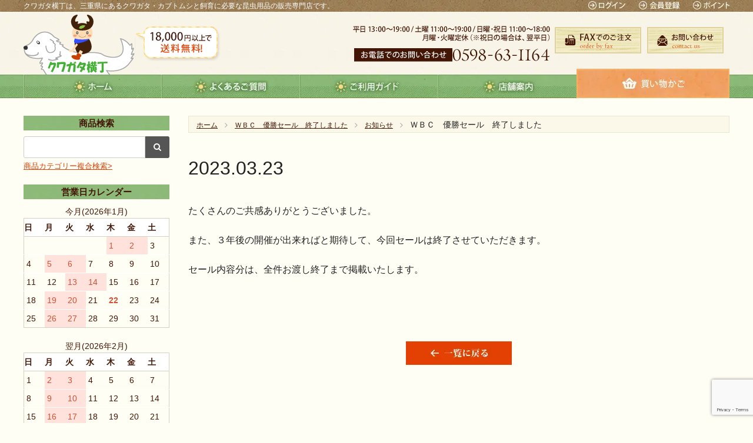

--- FILE ---
content_type: text/html; charset=UTF-8
request_url: https://www.9845.jp/archive/48154/
body_size: 19998
content:
<!DOCTYPE html>
<html dir="ltr" lang="ja"
	prefix="og: https://ogp.me/ns#" >

<head>

<!-- Google tag (gtag.js) -->
<script async src="https://www.googletagmanager.com/gtag/js?id=G-53VC9XVYTB"></script>
<script>
  window.dataLayer = window.dataLayer || [];
  function gtag(){dataLayer.push(arguments);}
  gtag('js', new Date());

  gtag('config', 'G-53VC9XVYTB');
</script>

	<meta charset="UTF-8">
	<meta name="viewport" content="width=device-width,user-scalable=no">
	<!--[if lt IE9]>
	<![endif]-->
	<!--[if lt IE8]>
	<![endif]-->
	<script data-cfasync="false" data-no-defer="1" data-no-minify="1" data-no-optimize="1">var ewww_webp_supported=!1;function check_webp_feature(A,e){var w;e=void 0!==e?e:function(){},ewww_webp_supported?e(ewww_webp_supported):((w=new Image).onload=function(){ewww_webp_supported=0<w.width&&0<w.height,e&&e(ewww_webp_supported)},w.onerror=function(){e&&e(!1)},w.src="data:image/webp;base64,"+{alpha:"UklGRkoAAABXRUJQVlA4WAoAAAAQAAAAAAAAAAAAQUxQSAwAAAARBxAR/Q9ERP8DAABWUDggGAAAABQBAJ0BKgEAAQAAAP4AAA3AAP7mtQAAAA=="}[A])}check_webp_feature("alpha");</script><script data-cfasync="false" data-no-defer="1" data-no-minify="1" data-no-optimize="1">var Arrive=function(c,w){"use strict";if(c.MutationObserver&&"undefined"!=typeof HTMLElement){var r,a=0,u=(r=HTMLElement.prototype.matches||HTMLElement.prototype.webkitMatchesSelector||HTMLElement.prototype.mozMatchesSelector||HTMLElement.prototype.msMatchesSelector,{matchesSelector:function(e,t){return e instanceof HTMLElement&&r.call(e,t)},addMethod:function(e,t,r){var a=e[t];e[t]=function(){return r.length==arguments.length?r.apply(this,arguments):"function"==typeof a?a.apply(this,arguments):void 0}},callCallbacks:function(e,t){t&&t.options.onceOnly&&1==t.firedElems.length&&(e=[e[0]]);for(var r,a=0;r=e[a];a++)r&&r.callback&&r.callback.call(r.elem,r.elem);t&&t.options.onceOnly&&1==t.firedElems.length&&t.me.unbindEventWithSelectorAndCallback.call(t.target,t.selector,t.callback)},checkChildNodesRecursively:function(e,t,r,a){for(var i,n=0;i=e[n];n++)r(i,t,a)&&a.push({callback:t.callback,elem:i}),0<i.childNodes.length&&u.checkChildNodesRecursively(i.childNodes,t,r,a)},mergeArrays:function(e,t){var r,a={};for(r in e)e.hasOwnProperty(r)&&(a[r]=e[r]);for(r in t)t.hasOwnProperty(r)&&(a[r]=t[r]);return a},toElementsArray:function(e){return e=void 0!==e&&("number"!=typeof e.length||e===c)?[e]:e}}),e=(l.prototype.addEvent=function(e,t,r,a){a={target:e,selector:t,options:r,callback:a,firedElems:[]};return this._beforeAdding&&this._beforeAdding(a),this._eventsBucket.push(a),a},l.prototype.removeEvent=function(e){for(var t,r=this._eventsBucket.length-1;t=this._eventsBucket[r];r--)e(t)&&(this._beforeRemoving&&this._beforeRemoving(t),(t=this._eventsBucket.splice(r,1))&&t.length&&(t[0].callback=null))},l.prototype.beforeAdding=function(e){this._beforeAdding=e},l.prototype.beforeRemoving=function(e){this._beforeRemoving=e},l),t=function(i,n){var o=new e,l=this,s={fireOnAttributesModification:!1};return o.beforeAdding(function(t){var e=t.target;e!==c.document&&e!==c||(e=document.getElementsByTagName("html")[0]);var r=new MutationObserver(function(e){n.call(this,e,t)}),a=i(t.options);r.observe(e,a),t.observer=r,t.me=l}),o.beforeRemoving(function(e){e.observer.disconnect()}),this.bindEvent=function(e,t,r){t=u.mergeArrays(s,t);for(var a=u.toElementsArray(this),i=0;i<a.length;i++)o.addEvent(a[i],e,t,r)},this.unbindEvent=function(){var r=u.toElementsArray(this);o.removeEvent(function(e){for(var t=0;t<r.length;t++)if(this===w||e.target===r[t])return!0;return!1})},this.unbindEventWithSelectorOrCallback=function(r){var a=u.toElementsArray(this),i=r,e="function"==typeof r?function(e){for(var t=0;t<a.length;t++)if((this===w||e.target===a[t])&&e.callback===i)return!0;return!1}:function(e){for(var t=0;t<a.length;t++)if((this===w||e.target===a[t])&&e.selector===r)return!0;return!1};o.removeEvent(e)},this.unbindEventWithSelectorAndCallback=function(r,a){var i=u.toElementsArray(this);o.removeEvent(function(e){for(var t=0;t<i.length;t++)if((this===w||e.target===i[t])&&e.selector===r&&e.callback===a)return!0;return!1})},this},i=new function(){var s={fireOnAttributesModification:!1,onceOnly:!1,existing:!1};function n(e,t,r){return!(!u.matchesSelector(e,t.selector)||(e._id===w&&(e._id=a++),-1!=t.firedElems.indexOf(e._id)))&&(t.firedElems.push(e._id),!0)}var c=(i=new t(function(e){var t={attributes:!1,childList:!0,subtree:!0};return e.fireOnAttributesModification&&(t.attributes=!0),t},function(e,i){e.forEach(function(e){var t=e.addedNodes,r=e.target,a=[];null!==t&&0<t.length?u.checkChildNodesRecursively(t,i,n,a):"attributes"===e.type&&n(r,i)&&a.push({callback:i.callback,elem:r}),u.callCallbacks(a,i)})})).bindEvent;return i.bindEvent=function(e,t,r){t=void 0===r?(r=t,s):u.mergeArrays(s,t);var a=u.toElementsArray(this);if(t.existing){for(var i=[],n=0;n<a.length;n++)for(var o=a[n].querySelectorAll(e),l=0;l<o.length;l++)i.push({callback:r,elem:o[l]});if(t.onceOnly&&i.length)return r.call(i[0].elem,i[0].elem);setTimeout(u.callCallbacks,1,i)}c.call(this,e,t,r)},i},o=new function(){var a={};function i(e,t){return u.matchesSelector(e,t.selector)}var n=(o=new t(function(){return{childList:!0,subtree:!0}},function(e,r){e.forEach(function(e){var t=e.removedNodes,e=[];null!==t&&0<t.length&&u.checkChildNodesRecursively(t,r,i,e),u.callCallbacks(e,r)})})).bindEvent;return o.bindEvent=function(e,t,r){t=void 0===r?(r=t,a):u.mergeArrays(a,t),n.call(this,e,t,r)},o};d(HTMLElement.prototype),d(NodeList.prototype),d(HTMLCollection.prototype),d(HTMLDocument.prototype),d(Window.prototype);var n={};return s(i,n,"unbindAllArrive"),s(o,n,"unbindAllLeave"),n}function l(){this._eventsBucket=[],this._beforeAdding=null,this._beforeRemoving=null}function s(e,t,r){u.addMethod(t,r,e.unbindEvent),u.addMethod(t,r,e.unbindEventWithSelectorOrCallback),u.addMethod(t,r,e.unbindEventWithSelectorAndCallback)}function d(e){e.arrive=i.bindEvent,s(i,e,"unbindArrive"),e.leave=o.bindEvent,s(o,e,"unbindLeave")}}(window,void 0),ewww_webp_supported=!1;function check_webp_feature(e,t){var r;ewww_webp_supported?t(ewww_webp_supported):((r=new Image).onload=function(){ewww_webp_supported=0<r.width&&0<r.height,t(ewww_webp_supported)},r.onerror=function(){t(!1)},r.src="data:image/webp;base64,"+{alpha:"UklGRkoAAABXRUJQVlA4WAoAAAAQAAAAAAAAAAAAQUxQSAwAAAARBxAR/Q9ERP8DAABWUDggGAAAABQBAJ0BKgEAAQAAAP4AAA3AAP7mtQAAAA==",animation:"UklGRlIAAABXRUJQVlA4WAoAAAASAAAAAAAAAAAAQU5JTQYAAAD/////AABBTk1GJgAAAAAAAAAAAAAAAAAAAGQAAABWUDhMDQAAAC8AAAAQBxAREYiI/gcA"}[e])}function ewwwLoadImages(e){if(e){for(var t=document.querySelectorAll(".batch-image img, .image-wrapper a, .ngg-pro-masonry-item a, .ngg-galleria-offscreen-seo-wrapper a"),r=0,a=t.length;r<a;r++)ewwwAttr(t[r],"data-src",t[r].getAttribute("data-webp")),ewwwAttr(t[r],"data-thumbnail",t[r].getAttribute("data-webp-thumbnail"));for(var i=document.querySelectorAll(".rev_slider ul li"),r=0,a=i.length;r<a;r++){ewwwAttr(i[r],"data-thumb",i[r].getAttribute("data-webp-thumb"));for(var n=1;n<11;)ewwwAttr(i[r],"data-param"+n,i[r].getAttribute("data-webp-param"+n)),n++}for(r=0,a=(i=document.querySelectorAll(".rev_slider img")).length;r<a;r++)ewwwAttr(i[r],"data-lazyload",i[r].getAttribute("data-webp-lazyload"));for(var o=document.querySelectorAll("div.woocommerce-product-gallery__image"),r=0,a=o.length;r<a;r++)ewwwAttr(o[r],"data-thumb",o[r].getAttribute("data-webp-thumb"))}for(var l=document.querySelectorAll("video"),r=0,a=l.length;r<a;r++)ewwwAttr(l[r],"poster",e?l[r].getAttribute("data-poster-webp"):l[r].getAttribute("data-poster-image"));for(var s,c=document.querySelectorAll("img.ewww_webp_lazy_load"),r=0,a=c.length;r<a;r++)e&&(ewwwAttr(c[r],"data-lazy-srcset",c[r].getAttribute("data-lazy-srcset-webp")),ewwwAttr(c[r],"data-srcset",c[r].getAttribute("data-srcset-webp")),ewwwAttr(c[r],"data-lazy-src",c[r].getAttribute("data-lazy-src-webp")),ewwwAttr(c[r],"data-src",c[r].getAttribute("data-src-webp")),ewwwAttr(c[r],"data-orig-file",c[r].getAttribute("data-webp-orig-file")),ewwwAttr(c[r],"data-medium-file",c[r].getAttribute("data-webp-medium-file")),ewwwAttr(c[r],"data-large-file",c[r].getAttribute("data-webp-large-file")),null!=(s=c[r].getAttribute("srcset"))&&!1!==s&&s.includes("R0lGOD")&&ewwwAttr(c[r],"src",c[r].getAttribute("data-lazy-src-webp"))),c[r].className=c[r].className.replace(/\bewww_webp_lazy_load\b/,"");for(var w=document.querySelectorAll(".ewww_webp"),r=0,a=w.length;r<a;r++)e?(ewwwAttr(w[r],"srcset",w[r].getAttribute("data-srcset-webp")),ewwwAttr(w[r],"src",w[r].getAttribute("data-src-webp")),ewwwAttr(w[r],"data-orig-file",w[r].getAttribute("data-webp-orig-file")),ewwwAttr(w[r],"data-medium-file",w[r].getAttribute("data-webp-medium-file")),ewwwAttr(w[r],"data-large-file",w[r].getAttribute("data-webp-large-file")),ewwwAttr(w[r],"data-large_image",w[r].getAttribute("data-webp-large_image")),ewwwAttr(w[r],"data-src",w[r].getAttribute("data-webp-src"))):(ewwwAttr(w[r],"srcset",w[r].getAttribute("data-srcset-img")),ewwwAttr(w[r],"src",w[r].getAttribute("data-src-img"))),w[r].className=w[r].className.replace(/\bewww_webp\b/,"ewww_webp_loaded");window.jQuery&&jQuery.fn.isotope&&jQuery.fn.imagesLoaded&&(jQuery(".fusion-posts-container-infinite").imagesLoaded(function(){jQuery(".fusion-posts-container-infinite").hasClass("isotope")&&jQuery(".fusion-posts-container-infinite").isotope()}),jQuery(".fusion-portfolio:not(.fusion-recent-works) .fusion-portfolio-wrapper").imagesLoaded(function(){jQuery(".fusion-portfolio:not(.fusion-recent-works) .fusion-portfolio-wrapper").isotope()}))}function ewwwWebPInit(e){ewwwLoadImages(e),ewwwNggLoadGalleries(e),document.arrive(".ewww_webp",function(){ewwwLoadImages(e)}),document.arrive(".ewww_webp_lazy_load",function(){ewwwLoadImages(e)}),document.arrive("videos",function(){ewwwLoadImages(e)}),"loading"==document.readyState?document.addEventListener("DOMContentLoaded",ewwwJSONParserInit):("undefined"!=typeof galleries&&ewwwNggParseGalleries(e),ewwwWooParseVariations(e))}function ewwwAttr(e,t,r){null!=r&&!1!==r&&e.setAttribute(t,r)}function ewwwJSONParserInit(){"undefined"!=typeof galleries&&check_webp_feature("alpha",ewwwNggParseGalleries),check_webp_feature("alpha",ewwwWooParseVariations)}function ewwwWooParseVariations(e){if(e)for(var t=document.querySelectorAll("form.variations_form"),r=0,a=t.length;r<a;r++){var i=t[r].getAttribute("data-product_variations"),n=!1;try{for(var o in i=JSON.parse(i))void 0!==i[o]&&void 0!==i[o].image&&(void 0!==i[o].image.src_webp&&(i[o].image.src=i[o].image.src_webp,n=!0),void 0!==i[o].image.srcset_webp&&(i[o].image.srcset=i[o].image.srcset_webp,n=!0),void 0!==i[o].image.full_src_webp&&(i[o].image.full_src=i[o].image.full_src_webp,n=!0),void 0!==i[o].image.gallery_thumbnail_src_webp&&(i[o].image.gallery_thumbnail_src=i[o].image.gallery_thumbnail_src_webp,n=!0),void 0!==i[o].image.thumb_src_webp&&(i[o].image.thumb_src=i[o].image.thumb_src_webp,n=!0));n&&ewwwAttr(t[r],"data-product_variations",JSON.stringify(i))}catch(e){}}}function ewwwNggParseGalleries(e){if(e)for(var t in galleries){var r=galleries[t];galleries[t].images_list=ewwwNggParseImageList(r.images_list)}}function ewwwNggLoadGalleries(e){e&&document.addEventListener("ngg.galleria.themeadded",function(e,t){window.ngg_galleria._create_backup=window.ngg_galleria.create,window.ngg_galleria.create=function(e,t){var r=$(e).data("id");return galleries["gallery_"+r].images_list=ewwwNggParseImageList(galleries["gallery_"+r].images_list),window.ngg_galleria._create_backup(e,t)}})}function ewwwNggParseImageList(e){for(var t in e){var r=e[t];if(void 0!==r["image-webp"]&&(e[t].image=r["image-webp"],delete e[t]["image-webp"]),void 0!==r["thumb-webp"]&&(e[t].thumb=r["thumb-webp"],delete e[t]["thumb-webp"]),void 0!==r.full_image_webp&&(e[t].full_image=r.full_image_webp,delete e[t].full_image_webp),void 0!==r.srcsets)for(var a in r.srcsets)nggSrcset=r.srcsets[a],void 0!==r.srcsets[a+"-webp"]&&(e[t].srcsets[a]=r.srcsets[a+"-webp"],delete e[t].srcsets[a+"-webp"]);if(void 0!==r.full_srcsets)for(var i in r.full_srcsets)nggFSrcset=r.full_srcsets[i],void 0!==r.full_srcsets[i+"-webp"]&&(e[t].full_srcsets[i]=r.full_srcsets[i+"-webp"],delete e[t].full_srcsets[i+"-webp"])}return e}check_webp_feature("alpha",ewwwWebPInit);</script><title>ＷＢＣ 優勝セール 終了しました - クワガタ横丁</title>

		<!-- All in One SEO 4.4.0.1 - aioseo.com -->
		<meta name="description" content="たくさんのご共感ありがとうございました。 また、３年後の開催が出来ればと期待して、" />
		<meta name="robots" content="max-image-preview:large" />
		<link rel="canonical" href="https://www.9845.jp/archive/48154/" />
		<meta name="generator" content="All in One SEO (AIOSEO) 4.4.0.1" />
		<meta property="og:locale" content="ja_JP" />
		<meta property="og:site_name" content="クワガタ横丁 -" />
		<meta property="og:type" content="article" />
		<meta property="og:title" content="ＷＢＣ 優勝セール 終了しました - クワガタ横丁" />
		<meta property="og:description" content="たくさんのご共感ありがとうございました。 また、３年後の開催が出来ればと期待して、" />
		<meta property="og:url" content="https://www.9845.jp/archive/48154/" />
		<meta property="article:published_time" content="2023-03-22T15:00:07+00:00" />
		<meta property="article:modified_time" content="2023-03-22T14:59:22+00:00" />
		<meta name="twitter:card" content="summary_large_image" />
		<meta name="twitter:title" content="ＷＢＣ 優勝セール 終了しました - クワガタ横丁" />
		<meta name="twitter:description" content="たくさんのご共感ありがとうございました。 また、３年後の開催が出来ればと期待して、" />
		<script type="application/ld+json" class="aioseo-schema">
			{"@context":"https:\/\/schema.org","@graph":[{"@type":"BlogPosting","@id":"https:\/\/www.9845.jp\/archive\/48154\/#blogposting","name":"\uff37\uff22\uff23 \u512a\u52dd\u30bb\u30fc\u30eb \u7d42\u4e86\u3057\u307e\u3057\u305f - \u30af\u30ef\u30ac\u30bf\u6a2a\u4e01","headline":"\uff37\uff22\uff23\u3000\u512a\u52dd\u30bb\u30fc\u30eb\u3000\u7d42\u4e86\u3057\u307e\u3057\u305f","author":{"@id":"https:\/\/www.9845.jp\/archive\/author\/kuwayoko_k4nren\/#author"},"publisher":{"@id":"https:\/\/www.9845.jp\/#organization"},"datePublished":"2023-03-22T15:00:07+09:00","dateModified":"2023-03-22T14:59:22+09:00","inLanguage":"ja","mainEntityOfPage":{"@id":"https:\/\/www.9845.jp\/archive\/48154\/#webpage"},"isPartOf":{"@id":"https:\/\/www.9845.jp\/archive\/48154\/#webpage"},"articleSection":"\u304a\u77e5\u3089\u305b"},{"@type":"BreadcrumbList","@id":"https:\/\/www.9845.jp\/archive\/48154\/#breadcrumblist","itemListElement":[{"@type":"ListItem","@id":"https:\/\/www.9845.jp\/#listItem","position":1,"item":{"@type":"WebPage","@id":"https:\/\/www.9845.jp\/","name":"\u30db\u30fc\u30e0","url":"https:\/\/www.9845.jp\/"}}]},{"@type":"Organization","@id":"https:\/\/www.9845.jp\/#organization","name":"\u30af\u30ef\u30ac\u30bf\u6a2a\u4e01","url":"https:\/\/www.9845.jp\/"},{"@type":"Person","@id":"https:\/\/www.9845.jp\/archive\/author\/kuwayoko_k4nren\/#author","url":"https:\/\/www.9845.jp\/archive\/author\/kuwayoko_k4nren\/","name":"kuwayoko_k4NREn","image":{"@type":"ImageObject","@id":"https:\/\/www.9845.jp\/archive\/48154\/#authorImage","url":"https:\/\/secure.gravatar.com\/avatar\/1f41043d04972d8089b6a0ac2d1bc618?s=96&d=mm&r=g","width":96,"height":96,"caption":"kuwayoko_k4NREn"}},{"@type":"WebPage","@id":"https:\/\/www.9845.jp\/archive\/48154\/#webpage","url":"https:\/\/www.9845.jp\/archive\/48154\/","name":"\uff37\uff22\uff23 \u512a\u52dd\u30bb\u30fc\u30eb \u7d42\u4e86\u3057\u307e\u3057\u305f - \u30af\u30ef\u30ac\u30bf\u6a2a\u4e01","description":"\u305f\u304f\u3055\u3093\u306e\u3054\u5171\u611f\u3042\u308a\u304c\u3068\u3046\u3054\u3056\u3044\u307e\u3057\u305f\u3002 \u307e\u305f\u3001\uff13\u5e74\u5f8c\u306e\u958b\u50ac\u304c\u51fa\u6765\u308c\u3070\u3068\u671f\u5f85\u3057\u3066\u3001","inLanguage":"ja","isPartOf":{"@id":"https:\/\/www.9845.jp\/#website"},"breadcrumb":{"@id":"https:\/\/www.9845.jp\/archive\/48154\/#breadcrumblist"},"author":{"@id":"https:\/\/www.9845.jp\/archive\/author\/kuwayoko_k4nren\/#author"},"creator":{"@id":"https:\/\/www.9845.jp\/archive\/author\/kuwayoko_k4nren\/#author"},"datePublished":"2023-03-22T15:00:07+09:00","dateModified":"2023-03-22T14:59:22+09:00"},{"@type":"WebSite","@id":"https:\/\/www.9845.jp\/#website","url":"https:\/\/www.9845.jp\/","name":"\u30af\u30ef\u30ac\u30bf\u6a2a\u4e01","inLanguage":"ja","publisher":{"@id":"https:\/\/www.9845.jp\/#organization"}}]}
		</script>
		<!-- All in One SEO -->

<script type="text/javascript">
window._wpemojiSettings = {"baseUrl":"https:\/\/s.w.org\/images\/core\/emoji\/14.0.0\/72x72\/","ext":".png","svgUrl":"https:\/\/s.w.org\/images\/core\/emoji\/14.0.0\/svg\/","svgExt":".svg","source":{"concatemoji":"https:\/\/www.9845.jp\/wp-includes\/js\/wp-emoji-release.min.js?ver=6.2.2"}};
/*! This file is auto-generated */
!function(e,a,t){var n,r,o,i=a.createElement("canvas"),p=i.getContext&&i.getContext("2d");function s(e,t){p.clearRect(0,0,i.width,i.height),p.fillText(e,0,0);e=i.toDataURL();return p.clearRect(0,0,i.width,i.height),p.fillText(t,0,0),e===i.toDataURL()}function c(e){var t=a.createElement("script");t.src=e,t.defer=t.type="text/javascript",a.getElementsByTagName("head")[0].appendChild(t)}for(o=Array("flag","emoji"),t.supports={everything:!0,everythingExceptFlag:!0},r=0;r<o.length;r++)t.supports[o[r]]=function(e){if(p&&p.fillText)switch(p.textBaseline="top",p.font="600 32px Arial",e){case"flag":return s("\ud83c\udff3\ufe0f\u200d\u26a7\ufe0f","\ud83c\udff3\ufe0f\u200b\u26a7\ufe0f")?!1:!s("\ud83c\uddfa\ud83c\uddf3","\ud83c\uddfa\u200b\ud83c\uddf3")&&!s("\ud83c\udff4\udb40\udc67\udb40\udc62\udb40\udc65\udb40\udc6e\udb40\udc67\udb40\udc7f","\ud83c\udff4\u200b\udb40\udc67\u200b\udb40\udc62\u200b\udb40\udc65\u200b\udb40\udc6e\u200b\udb40\udc67\u200b\udb40\udc7f");case"emoji":return!s("\ud83e\udef1\ud83c\udffb\u200d\ud83e\udef2\ud83c\udfff","\ud83e\udef1\ud83c\udffb\u200b\ud83e\udef2\ud83c\udfff")}return!1}(o[r]),t.supports.everything=t.supports.everything&&t.supports[o[r]],"flag"!==o[r]&&(t.supports.everythingExceptFlag=t.supports.everythingExceptFlag&&t.supports[o[r]]);t.supports.everythingExceptFlag=t.supports.everythingExceptFlag&&!t.supports.flag,t.DOMReady=!1,t.readyCallback=function(){t.DOMReady=!0},t.supports.everything||(n=function(){t.readyCallback()},a.addEventListener?(a.addEventListener("DOMContentLoaded",n,!1),e.addEventListener("load",n,!1)):(e.attachEvent("onload",n),a.attachEvent("onreadystatechange",function(){"complete"===a.readyState&&t.readyCallback()})),(e=t.source||{}).concatemoji?c(e.concatemoji):e.wpemoji&&e.twemoji&&(c(e.twemoji),c(e.wpemoji)))}(window,document,window._wpemojiSettings);
</script>
<style type="text/css">
img.wp-smiley,
img.emoji {
	display: inline !important;
	border: none !important;
	box-shadow: none !important;
	height: 1em !important;
	width: 1em !important;
	margin: 0 0.07em !important;
	vertical-align: -0.1em !important;
	background: none !important;
	padding: 0 !important;
}
</style>
	<link rel='stylesheet' id='wp-block-library-css' href='https://www.9845.jp/wp-includes/css/dist/block-library/style.min.css?ver=6.2.2' type='text/css' media='all' />
<link rel='stylesheet' id='classic-theme-styles-css' href='https://www.9845.jp/wp-includes/css/classic-themes.min.css?ver=6.2.2' type='text/css' media='all' />
<style id='global-styles-inline-css' type='text/css'>
body{--wp--preset--color--black: #000000;--wp--preset--color--cyan-bluish-gray: #abb8c3;--wp--preset--color--white: #ffffff;--wp--preset--color--pale-pink: #f78da7;--wp--preset--color--vivid-red: #cf2e2e;--wp--preset--color--luminous-vivid-orange: #ff6900;--wp--preset--color--luminous-vivid-amber: #fcb900;--wp--preset--color--light-green-cyan: #7bdcb5;--wp--preset--color--vivid-green-cyan: #00d084;--wp--preset--color--pale-cyan-blue: #8ed1fc;--wp--preset--color--vivid-cyan-blue: #0693e3;--wp--preset--color--vivid-purple: #9b51e0;--wp--preset--gradient--vivid-cyan-blue-to-vivid-purple: linear-gradient(135deg,rgba(6,147,227,1) 0%,rgb(155,81,224) 100%);--wp--preset--gradient--light-green-cyan-to-vivid-green-cyan: linear-gradient(135deg,rgb(122,220,180) 0%,rgb(0,208,130) 100%);--wp--preset--gradient--luminous-vivid-amber-to-luminous-vivid-orange: linear-gradient(135deg,rgba(252,185,0,1) 0%,rgba(255,105,0,1) 100%);--wp--preset--gradient--luminous-vivid-orange-to-vivid-red: linear-gradient(135deg,rgba(255,105,0,1) 0%,rgb(207,46,46) 100%);--wp--preset--gradient--very-light-gray-to-cyan-bluish-gray: linear-gradient(135deg,rgb(238,238,238) 0%,rgb(169,184,195) 100%);--wp--preset--gradient--cool-to-warm-spectrum: linear-gradient(135deg,rgb(74,234,220) 0%,rgb(151,120,209) 20%,rgb(207,42,186) 40%,rgb(238,44,130) 60%,rgb(251,105,98) 80%,rgb(254,248,76) 100%);--wp--preset--gradient--blush-light-purple: linear-gradient(135deg,rgb(255,206,236) 0%,rgb(152,150,240) 100%);--wp--preset--gradient--blush-bordeaux: linear-gradient(135deg,rgb(254,205,165) 0%,rgb(254,45,45) 50%,rgb(107,0,62) 100%);--wp--preset--gradient--luminous-dusk: linear-gradient(135deg,rgb(255,203,112) 0%,rgb(199,81,192) 50%,rgb(65,88,208) 100%);--wp--preset--gradient--pale-ocean: linear-gradient(135deg,rgb(255,245,203) 0%,rgb(182,227,212) 50%,rgb(51,167,181) 100%);--wp--preset--gradient--electric-grass: linear-gradient(135deg,rgb(202,248,128) 0%,rgb(113,206,126) 100%);--wp--preset--gradient--midnight: linear-gradient(135deg,rgb(2,3,129) 0%,rgb(40,116,252) 100%);--wp--preset--duotone--dark-grayscale: url('#wp-duotone-dark-grayscale');--wp--preset--duotone--grayscale: url('#wp-duotone-grayscale');--wp--preset--duotone--purple-yellow: url('#wp-duotone-purple-yellow');--wp--preset--duotone--blue-red: url('#wp-duotone-blue-red');--wp--preset--duotone--midnight: url('#wp-duotone-midnight');--wp--preset--duotone--magenta-yellow: url('#wp-duotone-magenta-yellow');--wp--preset--duotone--purple-green: url('#wp-duotone-purple-green');--wp--preset--duotone--blue-orange: url('#wp-duotone-blue-orange');--wp--preset--font-size--small: 13px;--wp--preset--font-size--medium: 20px;--wp--preset--font-size--large: 36px;--wp--preset--font-size--x-large: 42px;--wp--preset--spacing--20: 0.44rem;--wp--preset--spacing--30: 0.67rem;--wp--preset--spacing--40: 1rem;--wp--preset--spacing--50: 1.5rem;--wp--preset--spacing--60: 2.25rem;--wp--preset--spacing--70: 3.38rem;--wp--preset--spacing--80: 5.06rem;--wp--preset--shadow--natural: 6px 6px 9px rgba(0, 0, 0, 0.2);--wp--preset--shadow--deep: 12px 12px 50px rgba(0, 0, 0, 0.4);--wp--preset--shadow--sharp: 6px 6px 0px rgba(0, 0, 0, 0.2);--wp--preset--shadow--outlined: 6px 6px 0px -3px rgba(255, 255, 255, 1), 6px 6px rgba(0, 0, 0, 1);--wp--preset--shadow--crisp: 6px 6px 0px rgba(0, 0, 0, 1);}:where(.is-layout-flex){gap: 0.5em;}body .is-layout-flow > .alignleft{float: left;margin-inline-start: 0;margin-inline-end: 2em;}body .is-layout-flow > .alignright{float: right;margin-inline-start: 2em;margin-inline-end: 0;}body .is-layout-flow > .aligncenter{margin-left: auto !important;margin-right: auto !important;}body .is-layout-constrained > .alignleft{float: left;margin-inline-start: 0;margin-inline-end: 2em;}body .is-layout-constrained > .alignright{float: right;margin-inline-start: 2em;margin-inline-end: 0;}body .is-layout-constrained > .aligncenter{margin-left: auto !important;margin-right: auto !important;}body .is-layout-constrained > :where(:not(.alignleft):not(.alignright):not(.alignfull)){max-width: var(--wp--style--global--content-size);margin-left: auto !important;margin-right: auto !important;}body .is-layout-constrained > .alignwide{max-width: var(--wp--style--global--wide-size);}body .is-layout-flex{display: flex;}body .is-layout-flex{flex-wrap: wrap;align-items: center;}body .is-layout-flex > *{margin: 0;}:where(.wp-block-columns.is-layout-flex){gap: 2em;}.has-black-color{color: var(--wp--preset--color--black) !important;}.has-cyan-bluish-gray-color{color: var(--wp--preset--color--cyan-bluish-gray) !important;}.has-white-color{color: var(--wp--preset--color--white) !important;}.has-pale-pink-color{color: var(--wp--preset--color--pale-pink) !important;}.has-vivid-red-color{color: var(--wp--preset--color--vivid-red) !important;}.has-luminous-vivid-orange-color{color: var(--wp--preset--color--luminous-vivid-orange) !important;}.has-luminous-vivid-amber-color{color: var(--wp--preset--color--luminous-vivid-amber) !important;}.has-light-green-cyan-color{color: var(--wp--preset--color--light-green-cyan) !important;}.has-vivid-green-cyan-color{color: var(--wp--preset--color--vivid-green-cyan) !important;}.has-pale-cyan-blue-color{color: var(--wp--preset--color--pale-cyan-blue) !important;}.has-vivid-cyan-blue-color{color: var(--wp--preset--color--vivid-cyan-blue) !important;}.has-vivid-purple-color{color: var(--wp--preset--color--vivid-purple) !important;}.has-black-background-color{background-color: var(--wp--preset--color--black) !important;}.has-cyan-bluish-gray-background-color{background-color: var(--wp--preset--color--cyan-bluish-gray) !important;}.has-white-background-color{background-color: var(--wp--preset--color--white) !important;}.has-pale-pink-background-color{background-color: var(--wp--preset--color--pale-pink) !important;}.has-vivid-red-background-color{background-color: var(--wp--preset--color--vivid-red) !important;}.has-luminous-vivid-orange-background-color{background-color: var(--wp--preset--color--luminous-vivid-orange) !important;}.has-luminous-vivid-amber-background-color{background-color: var(--wp--preset--color--luminous-vivid-amber) !important;}.has-light-green-cyan-background-color{background-color: var(--wp--preset--color--light-green-cyan) !important;}.has-vivid-green-cyan-background-color{background-color: var(--wp--preset--color--vivid-green-cyan) !important;}.has-pale-cyan-blue-background-color{background-color: var(--wp--preset--color--pale-cyan-blue) !important;}.has-vivid-cyan-blue-background-color{background-color: var(--wp--preset--color--vivid-cyan-blue) !important;}.has-vivid-purple-background-color{background-color: var(--wp--preset--color--vivid-purple) !important;}.has-black-border-color{border-color: var(--wp--preset--color--black) !important;}.has-cyan-bluish-gray-border-color{border-color: var(--wp--preset--color--cyan-bluish-gray) !important;}.has-white-border-color{border-color: var(--wp--preset--color--white) !important;}.has-pale-pink-border-color{border-color: var(--wp--preset--color--pale-pink) !important;}.has-vivid-red-border-color{border-color: var(--wp--preset--color--vivid-red) !important;}.has-luminous-vivid-orange-border-color{border-color: var(--wp--preset--color--luminous-vivid-orange) !important;}.has-luminous-vivid-amber-border-color{border-color: var(--wp--preset--color--luminous-vivid-amber) !important;}.has-light-green-cyan-border-color{border-color: var(--wp--preset--color--light-green-cyan) !important;}.has-vivid-green-cyan-border-color{border-color: var(--wp--preset--color--vivid-green-cyan) !important;}.has-pale-cyan-blue-border-color{border-color: var(--wp--preset--color--pale-cyan-blue) !important;}.has-vivid-cyan-blue-border-color{border-color: var(--wp--preset--color--vivid-cyan-blue) !important;}.has-vivid-purple-border-color{border-color: var(--wp--preset--color--vivid-purple) !important;}.has-vivid-cyan-blue-to-vivid-purple-gradient-background{background: var(--wp--preset--gradient--vivid-cyan-blue-to-vivid-purple) !important;}.has-light-green-cyan-to-vivid-green-cyan-gradient-background{background: var(--wp--preset--gradient--light-green-cyan-to-vivid-green-cyan) !important;}.has-luminous-vivid-amber-to-luminous-vivid-orange-gradient-background{background: var(--wp--preset--gradient--luminous-vivid-amber-to-luminous-vivid-orange) !important;}.has-luminous-vivid-orange-to-vivid-red-gradient-background{background: var(--wp--preset--gradient--luminous-vivid-orange-to-vivid-red) !important;}.has-very-light-gray-to-cyan-bluish-gray-gradient-background{background: var(--wp--preset--gradient--very-light-gray-to-cyan-bluish-gray) !important;}.has-cool-to-warm-spectrum-gradient-background{background: var(--wp--preset--gradient--cool-to-warm-spectrum) !important;}.has-blush-light-purple-gradient-background{background: var(--wp--preset--gradient--blush-light-purple) !important;}.has-blush-bordeaux-gradient-background{background: var(--wp--preset--gradient--blush-bordeaux) !important;}.has-luminous-dusk-gradient-background{background: var(--wp--preset--gradient--luminous-dusk) !important;}.has-pale-ocean-gradient-background{background: var(--wp--preset--gradient--pale-ocean) !important;}.has-electric-grass-gradient-background{background: var(--wp--preset--gradient--electric-grass) !important;}.has-midnight-gradient-background{background: var(--wp--preset--gradient--midnight) !important;}.has-small-font-size{font-size: var(--wp--preset--font-size--small) !important;}.has-medium-font-size{font-size: var(--wp--preset--font-size--medium) !important;}.has-large-font-size{font-size: var(--wp--preset--font-size--large) !important;}.has-x-large-font-size{font-size: var(--wp--preset--font-size--x-large) !important;}
.wp-block-navigation a:where(:not(.wp-element-button)){color: inherit;}
:where(.wp-block-columns.is-layout-flex){gap: 2em;}
.wp-block-pullquote{font-size: 1.5em;line-height: 1.6;}
</style>
<link rel='stylesheet' id='contact-form-7-css' href='https://www.9845.jp/wp-content/plugins/contact-form-7/includes/css/styles.css?ver=5.7.7' type='text/css' media='all' />
<style id='am.view_last_posts-inline-css' type='text/css'>

		.am\.last-viewed-posts\.display-none.am\.last-viewed-posts\.display-none {
			display:none !important;
		}
		
</style>
<link rel='stylesheet' id='lbwps-styles-photoswipe5-main-css' href='https://www.9845.jp/wp-content/plugins/lightbox-photoswipe/assets/ps5/styles/main.css?ver=5.0.40' type='text/css' media='all' />
<link rel='stylesheet' id='moto_style-css' href='https://www.9845.jp/wp-content/themes/blanc/moto_style.css?ver=6.2.2' type='text/css' media='all' />
<link rel='stylesheet' id='swipebox-style-css' href='https://www.9845.jp/wp-content/themes/blanc/css/swipebox.min.css?ver=6.2.2' type='text/css' media='all' />
<link rel='stylesheet' id='normalize-style-css' href='https://www.9845.jp/wp-content/themes/blanc/css/normalize.css?ver=6.2.2' type='text/css' media='all' />
<link rel='stylesheet' id='foundation-style-css' href='https://www.9845.jp/wp-content/themes/blanc/css/foundation.min.css?ver=6.2.2' type='text/css' media='all' />
<link rel='stylesheet' id='blanc-style-css' href='https://www.9845.jp/wp-content/themes/blanc/style.css?ver=6.2.2' type='text/css' media='all' />
<link rel='stylesheet' id='font-awesome-css' href='https://www.9845.jp/wp-content/themes/blanc/css/font-awesome.min.css?ver=6.2.2' type='text/css' media='all' />
<link rel='stylesheet' id='welcart-style-css' href='https://www.9845.jp/wp-content/themes/blanc/welcart.css?ver=6.2.2' type='text/css' media='all' />
<link rel='stylesheet' id='usces_default_css-css' href='https://www.9845.jp/wp-content/plugins/usc-e-shop/css/usces_default.css?ver=2.8.18.2305161' type='text/css' media='all' />
<link rel='stylesheet' id='dashicons-css' href='https://www.9845.jp/wp-includes/css/dashicons.min.css?ver=6.2.2' type='text/css' media='all' />
<script type='text/javascript' src='https://www.9845.jp/wp-includes/js/jquery/jquery.min.js?ver=3.6.4' id='jquery-core-js'></script>
<script type='text/javascript' src='https://www.9845.jp/wp-includes/js/jquery/jquery-migrate.min.js?ver=3.4.0' id='jquery-migrate-js'></script>
<link rel="https://api.w.org/" href="https://www.9845.jp/wp-json/" /><link rel="alternate" type="application/json" href="https://www.9845.jp/wp-json/wp/v2/posts/48154" /><link rel="alternate" type="application/json+oembed" href="https://www.9845.jp/wp-json/oembed/1.0/embed?url=https%3A%2F%2Fwww.9845.jp%2Farchive%2F48154%2F" />
<link rel="alternate" type="text/xml+oembed" href="https://www.9845.jp/wp-json/oembed/1.0/embed?url=https%3A%2F%2Fwww.9845.jp%2Farchive%2F48154%2F&#038;format=xml" />
<!-- Favicon Rotator -->
<link rel="shortcut icon" href="https://www.9845.jp/wp-content/uploads/favicon_9845-16x16.png" />
<!-- End Favicon Rotator -->
<noscript><style>.lazyload[data-src]{display:none !important;}</style></noscript><style>.lazyload{background-image:none !important;}.lazyload:before{background-image:none !important;}</style>

  <script src="https://ajaxzip3.github.io/ajaxzip3.js" charset="UTF-8"></script>
  <script type="text/javascript" charset="utf-8">
jQuery(document).ready(function($){

	$('#postcode').keyup(function(event){
		AjaxZip3.zip2addr(this,'','your-pref','your-city');
	});

$('#delivery_table').css('display','none');
  
$('.breadcrumbs li a').each(function(){
	console.log($(this).parent().attr('href'));
  if($(this).attr('href').match(/event-sale-information/)){
  	$(this).attr('href','https://www.9845.jp/event/');
  }
});

  
});
</script>

</head>
<body class="post-template-default single single-post postid-48154 single-format-standard">
<script data-cfasync="false" data-no-defer="1" data-no-minify="1" data-no-optimize="1">if(typeof ewww_webp_supported==="undefined"){var ewww_webp_supported=!1}if(ewww_webp_supported){document.body.classList.add("webp-support")}</script>
  <div id="responsive-btn">MENU</div>
  <div id="sp-nav">
  <ul id="sp-main-nav" class="sp-main-nav"><li id="menu-item-2383" class="nav01 menu-item menu-item-type-post_type menu-item-object-page menu-item-home menu-item-2383"><a href="https://www.9845.jp/">ホーム</a></li>
<li id="menu-item-4623" class="nav02 menu-item menu-item-type-post_type menu-item-object-page menu-item-4623"><a href="https://www.9845.jp/faq/">よくあるご質問</a></li>
<li id="menu-item-4625" class="nav03 menu-item menu-item-type-post_type menu-item-object-page menu-item-4625"><a href="https://www.9845.jp/guide/">guide</a></li>
<li id="menu-item-4615" class="nav04 menu-item menu-item-type-post_type menu-item-object-page menu-item-4615"><a href="https://www.9845.jp/information/">店舗案内</a></li>
<li id="menu-item-2469" class="nav05 menu-item menu-item-type-post_type menu-item-object-page menu-item-2469"><a href="https://www.9845.jp/usces-cart/">カート</a></li>
</ul>   </div>
	<div id="site-description">
   	<div class="sd-inner">
      	<span>クワガタ横丁は、三重県にあるクワガタ・カブトムシと飼育に必要な昆虫用品の販売専門店です。</span>
      	<a href="https://www.9845.jp/usces-member/"><img src="[data-uri]" data-src="https://www.9845.jp/wp-content/uploads/1x_index_03-1.jpg" decoding="async" class="lazyload ewww_webp_lazy_load" data-src-webp="https://www.9845.jp/wp-content/uploads/1x_index_03-1.jpg.webp" /><noscript><img src="https://www.9845.jp/wp-content/uploads/1x_index_03-1.jpg" data-eio="l" /></noscript></a>
      	<a href="https://www.9845.jp/usces-member/?page=newmember"><img src="[data-uri]" data-src="https://www.9845.jp/wp-content/uploads/1x_index_05.jpg" decoding="async" class="lazyload ewww_webp_lazy_load" data-src-webp="https://www.9845.jp/wp-content/uploads/1x_index_05.jpg.webp" /><noscript><img src="https://www.9845.jp/wp-content/uploads/1x_index_05.jpg" data-eio="l" /></noscript></a>
      	<a href="https://www.9845.jp/usces-member/"><img src="[data-uri]" data-src="https://www.9845.jp/wp-content/uploads/1x_index_07.jpg" decoding="async" class="lazyload ewww_webp_lazy_load" data-src-webp="https://www.9845.jp/wp-content/uploads/1x_index_07.jpg.webp" /><noscript><img src="https://www.9845.jp/wp-content/uploads/1x_index_07.jpg" data-eio="l" /></noscript></a>
      </div>
  </div>
	<header id="header" class="font-quicksand">
		<div class="row">
      <div class="h-left">
        <div class=" v-logo columns large-5 medium-5 small-10">
          <h1><a href="https://www.9845.jp/">クワガタ横丁</a></h1>
        </div><!-- columns -->
        <div class="h-free">
<!--
<img src="[data-uri]" data-src="https://www.9845.jp/wp-content/uploads/index_12.png" decoding="async" class="lazyload ewww_webp_lazy_load" data-src-webp="https://www.9845.jp/wp-content/uploads/index_12.png.webp"><noscript><img src="https://www.9845.jp/wp-content/uploads/index_12.png" data-eio="l"></noscript>
-->
        	<img src="[data-uri]" data-src="https://www.9845.jp/wp-content/uploads/free_text-re_22_2.png" decoding="async" class="lazyload ewww_webp_lazy_load" data-src-webp="https://www.9845.jp/wp-content/uploads/free_text-re_22_2.png.webp"><noscript><img src="https://www.9845.jp/wp-content/uploads/free_text-re_22_2.png" data-eio="l"></noscript>
        </div>
			</div>
      <div class="h-right">
        <div class="hr-1">
          	<img src="[data-uri]" data-src="https://www.9845.jp/wp-content/uploads/index_14.png" decoding="async" class="lazyload ewww_webp_lazy_load" data-src-webp="https://www.9845.jp/wp-content/uploads/index_14.png.webp"><noscript><img src="https://www.9845.jp/wp-content/uploads/index_14.png" data-eio="l"></noscript>
          	<div class="hr1-bottom">
            	<img src="[data-uri]" data-src="https://www.9845.jp/wp-content/uploads/index_22.png" decoding="async" class="lazyload ewww_webp_lazy_load" data-src-webp="https://www.9845.jp/wp-content/uploads/index_22.png.webp"><noscript><img src="https://www.9845.jp/wp-content/uploads/index_22.png" data-eio="l"></noscript><a href="tel:0598-63-1164" class="tel-link"><img src="[data-uri]" data-src="https://www.9845.jp/wp-content/uploads/index_24.png" decoding="async" class="lazyload ewww_webp_lazy_load" data-src-webp="https://www.9845.jp/wp-content/uploads/index_24.png.webp"><noscript><img src="https://www.9845.jp/wp-content/uploads/index_24.png" data-eio="l"></noscript></a>
            </div>
          </div>
        <div class="hr-2">
          	<a target="_brank" href="https://www.9845.jp/wp-content/uploads/fax.pdf"><img src="[data-uri]" data-src="https://www.9845.jp/wp-content/uploads/index_17.png" decoding="async" class="lazyload ewww_webp_lazy_load" data-src-webp="https://www.9845.jp/wp-content/uploads/index_17.png.webp"><noscript><img src="https://www.9845.jp/wp-content/uploads/index_17.png" data-eio="l"></noscript></a><a href="https://www.9845.jp/contact/"><img src="[data-uri]" data-src="https://www.9845.jp/wp-content/uploads/index_19.png" decoding="async" class="lazyload ewww_webp_lazy_load" data-src-webp="https://www.9845.jp/wp-content/uploads/index_19.png.webp"><noscript><img src="https://www.9845.jp/wp-content/uploads/index_19.png" data-eio="l"></noscript></a>
          </div>
      </div>
			<!-- menu for Welcart plugin -->
			<!-- <div class="columns large-1 large-push-6 medium-2 medium-push-5 small-2 medium-text-center header-cartbutton">
				<a href="https://www.9845.jp/usces-cart/" title="カートを見る">
					<i class="fa fa-shopping-cart"></i>
					<span class="text-red text-center">0</span>
				</a>
			</div> -->

			<!-- <dl class="nav columns large-6 medium-5 large-pull-1 medium-pull-2"> -->
				
			
				<!-- <dt class="nav-button show-for-small-only"><i class="fa fa-bars fa-fw"></i>MENU</dt>
				<dd class="menu-wrap">
					<nav class="clearfix">
					<div class="menu-%e3%83%a1%e3%83%8b%e3%83%a5%e3%83%bc-1-container"><ul id="menu-%e3%83%a1%e3%83%8b%e3%83%a5%e3%83%bc-1" class="no-bullet"><li class="nav01 menu-item menu-item-type-post_type menu-item-object-page menu-item-home menu-item-2383"><a href="https://www.9845.jp/">ホーム</a></li>
<li class="nav02 menu-item menu-item-type-post_type menu-item-object-page menu-item-4623"><a href="https://www.9845.jp/faq/">よくあるご質問</a></li>
<li class="nav03 menu-item menu-item-type-post_type menu-item-object-page menu-item-4625"><a href="https://www.9845.jp/guide/">guide</a></li>
<li class="nav04 menu-item menu-item-type-post_type menu-item-object-page menu-item-4615"><a href="https://www.9845.jp/information/">店舗案内</a></li>
<li class="nav05 menu-item menu-item-type-post_type menu-item-object-page menu-item-2469"><a href="https://www.9845.jp/usces-cart/">カート</a></li>
</ul></div>					</nav>
				</dd>
							</dl> --><!-- columns -->
		</div><!-- row -->
    <!-- Global site tag (gtag.js) - Google Analytics -->
<script async src="https://www.googletagmanager.com/gtag/js?id=UA-78071842-1"></script>
<script>
  window.dataLayer = window.dataLayer || [];
  function gtag(){dataLayer.push(arguments);}
  gtag('js', new Date());

  gtag('config', 'UA-78071842-1');
</script>
	</header>
  <nav id="global-nav">
  <ul id="main-nav" class="main-nav"><li class="nav01 menu-item menu-item-type-post_type menu-item-object-page menu-item-home menu-item-2383"><a href="https://www.9845.jp/">ホーム</a></li>
<li class="nav02 menu-item menu-item-type-post_type menu-item-object-page menu-item-4623"><a href="https://www.9845.jp/faq/">よくあるご質問</a></li>
<li class="nav03 menu-item menu-item-type-post_type menu-item-object-page menu-item-4625"><a href="https://www.9845.jp/guide/">guide</a></li>
<li class="nav04 menu-item menu-item-type-post_type menu-item-object-page menu-item-4615"><a href="https://www.9845.jp/information/">店舗案内</a></li>
<li class="nav05 menu-item menu-item-type-post_type menu-item-object-page menu-item-2469"><a href="https://www.9845.jp/usces-cart/">カート</a></li>
</ul>   </nav><div class="row" style="margin-top: 30px;">
  <div id="sidebar" class="columns large-3">
					<aside id="welcart_search-2" class="widget widget_welcart_search">			<h1 class="widgettitle">商品検索</h1>
		<ul class="ucart_search_body ucart_widget_body"><li>
		<form method="get" id="searchform" action="https://www.9845.jp" >
		<input type="text" value="" name="s" id="s" class="searchtext" /><input type="submit" id="searchsubmit" value="検索開始" />
		<div><a href="https://www.9845.jp/usces-cart/?usces_page=search_item">商品カテゴリー複合検索&gt;</a></div>		</form>
		</li></ul>

			</aside>					<aside id="welcart_calendar-2" class="widget widget_welcart_calendar">			<h1 class="widgettitle">営業日カレンダー</h1>
		<ul class="ucart_calendar_body ucart_widget_body"><li>
		<div class="this-month">
<table cellspacing="0" class="usces_calendar">
<caption>今月(2026年1月)</caption>
<thead>
	<tr>
		<th>日</th>
		<th>月</th>
		<th>火</th>
		<th>水</th>
		<th>木</th>
		<th>金</th>
		<th>土</th>
	</tr>
</thead>
<tbody>
	<tr>
		<td>&nbsp;</td>
			<td>&nbsp;</td>
			<td>&nbsp;</td>
			<td>&nbsp;</td>
			<td  class="businessday">1</td>
			<td  class="businessday">2</td>
			<td >3</td>
		</tr>
	<tr>
		<td >4</td>
			<td  class="businessday">5</td>
			<td  class="businessday">6</td>
			<td >7</td>
			<td >8</td>
			<td >9</td>
			<td >10</td>
		</tr>
	<tr>
		<td >11</td>
			<td >12</td>
			<td  class="businessday">13</td>
			<td  class="businessday">14</td>
			<td >15</td>
			<td >16</td>
			<td >17</td>
		</tr>
	<tr>
		<td >18</td>
			<td  class="businessday">19</td>
			<td  class="businessday">20</td>
			<td >21</td>
			<td  class="businesstoday">22</td>
			<td >23</td>
			<td >24</td>
		</tr>
	<tr>
		<td >25</td>
			<td  class="businessday">26</td>
			<td  class="businessday">27</td>
			<td >28</td>
			<td >29</td>
			<td >30</td>
			<td >31</td>
		</tr>
</tbody>
</table>
</div>
<div class="next-month">
<table cellspacing="0" class="usces_calendar">
<caption>翌月(2026年2月)</caption>
<thead>
	<tr>
		<th>日</th>
		<th>月</th>
		<th>火</th>
		<th>水</th>
		<th>木</th>
		<th>金</th>
		<th>土</th>
	</tr>
</thead>
<tbody>
	<tr>
		<td >1</td>
			<td  class="businessday">2</td>
			<td  class="businessday">3</td>
			<td >4</td>
			<td >5</td>
			<td >6</td>
			<td >7</td>
		</tr>
	<tr>
		<td >8</td>
			<td  class="businessday">9</td>
			<td  class="businessday">10</td>
			<td >11</td>
			<td >12</td>
			<td >13</td>
			<td >14</td>
		</tr>
	<tr>
		<td >15</td>
			<td  class="businessday">16</td>
			<td  class="businessday">17</td>
			<td >18</td>
			<td >19</td>
			<td >20</td>
			<td >21</td>
		</tr>
	<tr>
		<td >22</td>
			<td >23</td>
			<td  class="businessday">24</td>
			<td  class="businessday">25</td>
			<td >26</td>
			<td >27</td>
			<td >28</td>
		</tr>
</tbody>
</table>
</div>
(<span class="business_days_exp_box businessday">&nbsp;&nbsp;&nbsp;&nbsp;</span>&nbsp;&nbsp;発送業務休日)
		</li></ul>

			</aside>		<aside id="text-5" class="widget widget_text">			<div class="textwidget">定休日は、メールなどの返信はお休みしています。<br>
ネットでのご注文は24時間お受けしております。</div>
		</aside><aside id="text-6" class="widget widget_text">			<div class="textwidget"><!--<a href="https://www.9845.jp/archive/category/item/セール商品/fuku/"><img   data-src="https://www.9845.jp/wp-content/uploads/sidebar_fuku.jpg" decoding="async" src="[data-uri]" class="lazyload ewww_webp_lazy_load" data-src-webp="https://www.9845.jp/wp-content/uploads/sidebar_fuku.jpg.webp"><noscript><img src=https://www.9845.jp/wp-content/uploads/sidebar_fuku.jpg  data-eio="l"></noscript></a>
-->

<a href=" https://www.yamatofinancial.jp/consumer/payment/credit_card.html"><img src="[data-uri]" alt="クロネコwebコレクト"  data-src="https://www.yamatofinancial.jp/logobr/images/web_col_logo.gif" decoding="async" class="lazyload"><noscript><img src="https://www.yamatofinancial.jp/logobr/images/web_col_logo.gif" alt="クロネコwebコレクト"  data-eio="l"></noscript></a>
<!--
<img  data-src="https://www.9845.jp/wp-content/uploads/c-bn.png" decoding="async" src="[data-uri]" class="lazyload"><noscript><img src=https://www.9845.jp/wp-content/uploads/c-bn.png data-eio="l"></noscript> -->
<a href="https://www.9845.jp/event/"><img   data-src="https://www.9845.jp/wp-content/uploads/sidebar_19_re.jpg" decoding="async" src="[data-uri]" class="lazyload ewww_webp_lazy_load" data-src-webp="https://www.9845.jp/wp-content/uploads/sidebar_19_re.jpg.webp"><noscript><img src=https://www.9845.jp/wp-content/uploads/sidebar_19_re.jpg  data-eio="l"></noscript></a>
<a href="https://www.9845.jp/archive/category/item/セール商品/"><img   data-src="https://www.9845.jp/wp-content/uploads/sidebar_21.jpg" decoding="async" src="[data-uri]" class="lazyload ewww_webp_lazy_load" data-src-webp="https://www.9845.jp/wp-content/uploads/sidebar_21.jpg.webp"><noscript><img src=https://www.9845.jp/wp-content/uploads/sidebar_21.jpg  data-eio="l"></noscript></a>
<a href="https://www.9845.jp/archive/category/itemnew"><img src="[data-uri]" data-src="https://www.9845.jp/wp-content/uploads/new_bnr_re.jpg" decoding="async" class="lazyload ewww_webp_lazy_load" data-src-webp="https://www.9845.jp/wp-content/uploads/new_bnr_re.jpg.webp" /><noscript><img src="https://www.9845.jp/wp-content/uploads/new_bnr_re.jpg" data-eio="l" /></noscript></a>
<a href="https://www.9845.jp/trade/" ><img   data-src="https://www.9845.jp/wp-content/uploads/sidebar_23_re.jpg" decoding="async" src="[data-uri]" class="lazyload ewww_webp_lazy_load" data-src-webp="https://www.9845.jp/wp-content/uploads/sidebar_23_re.jpg.webp"><noscript><img src=https://www.9845.jp/wp-content/uploads/sidebar_23_re.jpg  data-eio="l"></noscript></a>
<a href="https://www.9845.jp/info-t-s/" ><img   data-src="https://www.9845.jp/wp-content/uploads/sidebar_25.jpg" decoding="async" src="[data-uri]" class="lazyload ewww_webp_lazy_load" data-src-webp="https://www.9845.jp/wp-content/uploads/sidebar_25.jpg.webp"><noscript><img src=https://www.9845.jp/wp-content/uploads/sidebar_25.jpg  data-eio="l"></noscript></a>
<a href="https://www.9845.jp/staff/"><img   data-src="https://www.9845.jp/wp-content/uploads/sidebar_27.jpg" decoding="async" src="[data-uri]" class="lazyload ewww_webp_lazy_load" data-src-webp="https://www.9845.jp/wp-content/uploads/sidebar_27.jpg.webp"><noscript><img src=https://www.9845.jp/wp-content/uploads/sidebar_27.jpg  data-eio="l"></noscript></a>
<img   data-src="https://www.9845.jp/wp-content/uploads/sidebar_29.jpg" decoding="async" src="[data-uri]" class="lazyload ewww_webp_lazy_load" data-src-webp="https://www.9845.jp/wp-content/uploads/sidebar_29.jpg.webp"><noscript><img src=https://www.9845.jp/wp-content/uploads/sidebar_29.jpg  data-eio="l"></noscript>
<img   data-src="https://www.9845.jp/wp-content/uploads/sidebar_31.jpg" decoding="async" src="[data-uri]" class="lazyload ewww_webp_lazy_load" data-src-webp="https://www.9845.jp/wp-content/uploads/sidebar_31.jpg.webp"><noscript><img src=https://www.9845.jp/wp-content/uploads/sidebar_31.jpg  data-eio="l"></noscript></div>
		</aside><aside id="text-7" class="widget widget_text">			<div class="textwidget">クワガタ横丁では安心してお買い物できるセキュリティー環境を保つシステムを採用しています。</div>
		</aside><aside id="text-9" class="widget widget_text">			<div class="textwidget"><a href="https://www.instagram.com/9845.jp/" target="_blank" rel="noopener"><img   data-src="https://www.9845.jp/wp-content/uploads/side_instagram.jpg" decoding="async" src="[data-uri]" class="lazyload ewww_webp_lazy_load" data-src-webp="https://www.9845.jp/wp-content/uploads/side_instagram.jpg.webp"><noscript><img src=https://www.9845.jp/wp-content/uploads/side_instagram.jpg  data-eio="l"></noscript></a></div>
		</aside><aside id="text-10" class="widget widget_text">			<div class="textwidget"><p><a href="https://www.9845.jp/archive/category/item/itemgenre/mimori/"><img   data-src="https://www.9845.jp/wp-content/uploads/kuwakabu.jpg" decoding="async" src="[data-uri]" class="lazyload ewww_webp_lazy_load" data-src-webp="https://www.9845.jp/wp-content/uploads/kuwakabu.jpg.webp"><noscript><img src=https://www.9845.jp/wp-content/uploads/kuwakabu.jpg  data-eio="l"></noscript></a></p>
</div>
		</aside><aside id="text-8" class="widget widget_text">			<div class="textwidget"><div class="app"><img src="[data-uri]" data-src="https://www.9845.jp/wp-content/uploads/app_side01_re.png" decoding="async" class="lazyload ewww_webp_lazy_load" data-src-webp="https://www.9845.jp/wp-content/uploads/app_side01_re.png.webp"><noscript><img src="https://www.9845.jp/wp-content/uploads/app_side01_re.png" data-eio="l"></noscript>
<span>ダウンロード無料！<br />バーコードリーダーからもどうぞ！</span>
<img src="[data-uri]" data-src="https://www.9845.jp/wp-content/uploads/app_side02_re.png" decoding="async" class="lazyload ewww_webp_lazy_load" data-src-webp="https://www.9845.jp/wp-content/uploads/app_side02_re.png.webp"><noscript><img src="https://www.9845.jp/wp-content/uploads/app_side02_re.png" data-eio="l"></noscript>
<a class="ios" href="https://itunes.apple.com/jp/app/id1176390545" target="_blank" rel="noopener"><img src="[data-uri]" data-src="https://www.9845.jp/wp-content/uploads/app_01.png" decoding="async" class="lazyload ewww_webp_lazy_load" data-src-webp="https://www.9845.jp/wp-content/uploads/app_01.png.webp"><noscript><img src="https://www.9845.jp/wp-content/uploads/app_01.png" data-eio="l"></noscript></a>
<img src="[data-uri]" data-src="https://www.9845.jp/wp-content/uploads/app_side03.png" decoding="async" class="lazyload ewww_webp_lazy_load" data-src-webp="https://www.9845.jp/wp-content/uploads/app_side03.png.webp"><noscript><img src="https://www.9845.jp/wp-content/uploads/app_side03.png" data-eio="l"></noscript>
<a class="android" href="https://play.google.com/store/apps/details?id=com.app9845.trendmake" target="_blank" rel="noopener"><img src="[data-uri]" data-src="https://www.9845.jp/wp-content/uploads/app_03.png" decoding="async" class="lazyload ewww_webp_lazy_load" data-src-webp="https://www.9845.jp/wp-content/uploads/app_03.png.webp"><noscript><img src="https://www.9845.jp/wp-content/uploads/app_03.png" data-eio="l"></noscript></a>
</div></div>
		</aside>	</div><!-- columns -->
	<div id="main" class="columns large-9">
		
<div class="row">
	<div class="columns">
		<ol class="breadcrumbs">

<li itemscope itemtype="http://data-vocabulary.org/Breadcrumb"><a href="https://www.9845.jp/" itemprop="url"><span itemprop="title">ホーム</span></a></li><li itemscope itemtype="http://data-vocabulary.org/Breadcrumb"><a href="https://www.9845.jp/archive/48154/" itemprop="url"><span itemprop="title">ＷＢＣ　優勝セール　終了しました</span></a></li><li itemscope itemtype="http://data-vocabulary.org/Breadcrumb"><a href="https://www.9845.jp/archive/category/notice/" itemprop="url"><span itemprop="title">お知らせ</span></a></li><li itemscope itemtype="http://data-vocabulary.org/Breadcrumb"><span itemprop="title">ＷＢＣ　優勝セール　終了しました</span></li>		</ol>
	</div>
</div>				<article class="post-48154 post type-post status-publish format-standard hentry category-notice" itemscope itemtype="http://schema.org/Article">
      <h1 class="entry-date">2023.03.23</h1>
			<h1 itemprop="name" class="entry-title">ＷＢＣ　優勝セール　終了しました</h1>
      <!---
			<ul class="inline-list inline-postmeta">
				<li>
					<span class="fa-stack text-red"><i class="fa fa-circle fa-stack-2x fa-red"></i><i class="fa fa-calendar fa-stack-1x fa-inverse"></i></span>
					<time datetime="2023-03-23T00:00:07+09:00" itemprop="datePublished">
						2023.03.23					</time>
				</li>
        
								<li>
					<span class="fa-stack text-green"><i class="fa fa-circle fa-stack-2x fa-green"></i><i class="fa fa-folder fa-stack-1x fa-inverse"></i></span>
					<a href="https://www.9845.jp/archive/category/notice/" rel="category tag">お知らせ</a>				</li>
				<li>
					<span class="fa-stack text-blue"><i class="fa fa-circle fa-stack-2x fa-blue"></i><i class="fa fa-comment fa-stack-1x fa-inverse"></i></span>
					<a href="https://www.9845.jp/archive/48154/#respond">コメントはまだありません</a>
				</li>
							</ul>
      --->
        <span itemprop="articleBody">
        <p>&nbsp;</p>
<p>たくさんのご共感ありがとうございました。</p>
<p>&nbsp;</p>
<p>また、３年後の開催が出来ればと期待して、今回セールは終了させていただきます。</p>
<p>&nbsp;</p>
<p>セール内容分は、全件お渡し終了まで掲載いたします。</p>
<p>&nbsp;</p>
<p>&nbsp;</p>
                </span>
						<!---<div class="navlink clearfix">
				<span class="navlink-prev left">
				<span class="navlink-meta">&laquo; Previous Post</span> <a href="https://www.9845.jp/archive/48151/" rel="prev">ＷＢＣ　優勝セール</a>				</span>
				<span class="navlink-next right text-right">
				<span class="navlink-meta">Next Post &raquo;</span> <a href="https://www.9845.jp/archive/48178/" rel="next">大夢新製品と生体</a>				</span>
			</div>--->
		</article>
		
		



		<div class="post-goback"><a href="javascript: history.back();">Go Back</a></div>
	</div><!-- columns -->

	<div id="sidebar" class="columns large-3">
			</div><!-- columns -->
	
</div><!-- row -->

<div id="foot_top_wrap">
<div id="foot_top">
 		<div class="row_inner">
<div class="col3-1 first">
<div id="text-2352-0-0-1" class="module module-text text-2352-0-0-1 title01 ">
<div class="textbox">
<h3 class="module-title"><span>
ご注文から発送まで </span></h3>
<div class="t_inner">
<div class="t_cel"></div>
</div>
</div>
</div>
<div id="text-2352-0-0-2" class="module module-text text-2352-0-0-2 title02 ">
<div class="textbox">
<h3 class="module-title"><span>
ご利用方法 </span></h3>
<div class="t_inner">
<div class="t_cel">

ご注文は、ショッピングカート・<a href="mailto:info@9854.jp">メール</a>・FAX・お電話のいずれとなります。＜24時間受付（お電話のみ営業時間内となります）＞<br>
ショッピングカートからご注文いただきましても、売切もしくは在庫切れの場合がございます。<br>
また、受注自動メール後に改めて弊店から確定メール等いたしますので、再度ご検討いただくようお願い申し上げます。<br>
銀行振込をご希望のお客様は確定後ご入金をお願いいたします。<br>

</div>
</div>
</div>
</div>
<!-- module text -->
<div id="text-2352-0-0-3" class="module module-text text-2352-0-0-3 title02 ">
<div class="textbox">
<h3 class="module-title"><span>
商品の発送について </span></h3>
<div class="t_inner">
<div class="t_cel">

<span style="color: #e14003;"><strong>15時までのご注文は当日発送いたします。</strong></span><br>
銀行振込をご希望の場合は15時までに確認が取れている場合に限ります。<br>
もちろんご希望日時のご指定をお伺いいたします。<br>
生体の場合当日もしくは翌日の発送、用品の場合は当日から7営業日までの発送でお願いいたします。<br>
（生体はできる限り最短時間指定可能な日にお受取をお願いします）

</div>
</div>
</div>
</div>
<div id="text-2352-0-0-4" class="module module-text text-2352-0-0-4 title02 f1 ">
<div class="textbox">
<h3 class="module-title"><span>
代金引換 </span></h3>
<div class="t_inner">
<div class="t_cel">
いずれかの業者様でお届けいたします。<br>
・運送業者送料優先（送料の安い業者で配達）<br>
・運送業者時間優先（到着時間の早い業者で配達）<br>
・クロネコヤマト<br>
<a href="https://www.9845.jp/guide/#dnl_gui_text_7">ヤマト運輸送料はこちら</a><br>
・ゆうパック<br>
<a href="https://www.9845.jp/guide/#dnl_gui_text_07">ゆうパック送料はこちら</a><br>
・佐川急便<br>
<a href="https://www.9845.jp/guide/#dnl_gui_text_007">佐川急便送料はこちら</a><br>
のご希望選択いただけます。（運送業者送料優先が標準）

</div>
</div>
</div>
</div>
<div id="image-2352-0-0-5" class="module module-image image-2352-0-0-5 image-top f2 ">
<div style="text-align:left;" class="image-wrap">
<img style="margin-bottom:0px;" class="alignnone size-medium wp-image-2354 lazyload ewww_webp_lazy_load" src="[data-uri]" alt="index_06" width="123" height="22" pagespeed_url_hash="3029454692" onload="pagespeed.CriticalImages.checkImageForCriticality(this);" data-src="https://www.9845.jp/wp-content/uploads/index_06.jpg" decoding="async" data-src-webp="https://www.9845.jp/wp-content/uploads/index_06.jpg.webp"><noscript><img style="margin-bottom:0px;" class="alignnone size-medium wp-image-2354" src="https://www.9845.jp/wp-content/uploads/index_06.jpg" alt="index_06" width="123" height="22" pagespeed_url_hash="3029454692" onload="pagespeed.CriticalImages.checkImageForCriticality(this);" data-eio="l"></noscript>
<img src="[data-uri]" alt="ヤマト時間" data-src="https://www.9845.jp/wp-content/uploads/yamato_timetable.jpg" decoding="async" class="lazyload ewww_webp_lazy_load" data-src-webp="https://www.9845.jp/wp-content/uploads/yamato_timetable.jpg.webp" /><noscript><img src="https://www.9845.jp/wp-content/uploads/yamato_timetable.jpg" alt="ヤマト時間" data-eio="l" /></noscript></div>

<div style="text-align:left;" class="image-wrap">
<img style="margin-bottom:0px; class="alignnone size-full wp-image-2353 lazyload ewww_webp_lazy_load" src="[data-uri]" alt="index_03" width="89" height="33" data-src="https://www.9845.jp/wp-content/uploads/index_03.jpg" decoding="async" data-src-webp="https://www.9845.jp/wp-content/uploads/index_03.jpg.webp"><noscript><img style="margin-bottom:0px; class="alignnone size-full wp-image-2353" src="https://www.9845.jp/wp-content/uploads/index_03.jpg" alt="index_03" width="89" height="33" data-eio="l"></noscript>
<img style="margin-bottom:10px;" src="[data-uri]" alt="ゆうパック" data-src="https://www.9845.jp/wp-content/uploads/time5_11.png" decoding="async" class="lazyload ewww_webp_lazy_load" data-src-webp="https://www.9845.jp/wp-content/uploads/time5_11.png.webp"><noscript><img style="margin-bottom:10px;" src="https://www.9845.jp/wp-content/uploads/time5_11.png" alt="ゆうパック" data-eio="l"></noscript></div>

<img style="margin-bottom:0px; class="alignnone size-full wp-image-2353 lazyload ewww_webp_lazy_load" src="[data-uri]" alt="sagawa" width="120" height="23" data-src="https://www.9845.jp/wp-content/uploads/sagawa.jpg" decoding="async" data-src-webp="https://www.9845.jp/wp-content/uploads/sagawa.jpg.webp"><noscript><img style="margin-bottom:0px; class="alignnone size-full wp-image-2353" src="https://www.9845.jp/wp-content/uploads/sagawa.jpg" alt="sagawa" width="120" height="23" data-eio="l"></noscript>
<img src="[data-uri]" alt="佐川急便" data-src="https://www.9845.jp/wp-content/uploads/jikan3.jpg" decoding="async" class="lazyload ewww_webp_lazy_load" data-src-webp="https://www.9845.jp/wp-content/uploads/jikan3.jpg.webp"><noscript><img src="https://www.9845.jp/wp-content/uploads/jikan3.jpg" alt="佐川急便" data-eio="l"></noscript>
<div class="image-content">
<div class="image-caption">

→<a href="https://www.9845.jp/guide/#dnl_gui_text_4">時間指定について</a>

</div>
</div>
</div>

</div>
<div class="col3-1 middle">
<div id="text-2352-0-1-1" class="module module-text text-2352-0-1-1 title01 ">
<div class="textbox">
<h3 class="module-title"><span>
お支払方法 </span></h3>
<div class="t_inner">
<div class="t_cel"></div>
</div>
</div>
</div>
<!-- /module text -->
<div id="text-2352-0-1-2" class="module module-text text-2352-0-1-2 title02 ">
<div class="textbox">
<h3 class="module-title"><span>
お支払合計 </span></h3>
<div class="t_inner">
<div class="t_cel">

商品代金＋送料＋お支払手数料＝お支払金額になります。

</div>
</div>
</div>
</div>
<div id="text-2352-0-1-3" class="module module-text text-2352-0-1-3 title02 f3 ">
<div class="textbox">
<h3 class="module-title"><span>
銀行振込 </span></h3>
<div class="t_inner">
<div class="t_cel">

<img class="alignnone size-full wp-image-2356 lazyload ewww_webp_lazy_load" src="[data-uri]" alt="paypay" width="150" height="30" data-src="https://www.9845.jp/wp-content/uploads/paypay-bank.png" decoding="async" data-src-webp="https://www.9845.jp/wp-content/uploads/paypay-bank.png.webp" /><noscript><img class="alignnone size-full wp-image-2356" src="https://www.9845.jp/wp-content/uploads/paypay-bank.png" alt="paypay" width="150" height="30" data-eio="l" /></noscript> <img class="alignnone size-full wp-image-2357 lazyload ewww_webp_lazy_load" src="[data-uri]" alt="f1_05" width="145" height="31" data-src="https://www.9845.jp/wp-content/uploads/f1_05.jpg" decoding="async" data-src-webp="https://www.9845.jp/wp-content/uploads/f1_05.jpg.webp" /><noscript><img class="alignnone size-full wp-image-2357" src="https://www.9845.jp/wp-content/uploads/f1_05.jpg" alt="f1_05" width="145" height="31" data-eio="l" /></noscript><br>
<img style="height: 30px; width: auto;" src="[data-uri]" data-src="https://www.9845.jp/wp-content/uploads/Sumitomo_Mitsui_Banking_Logo.png" decoding="async" class="lazyload ewww_webp_lazy_load" data-src-webp="https://www.9845.jp/wp-content/uploads/Sumitomo_Mitsui_Banking_Logo.png.webp"><noscript><img style="height: 30px; width: auto;" src="https://www.9845.jp/wp-content/uploads/Sumitomo_Mitsui_Banking_Logo.png" data-eio="l"></noscript> <img style="height: 30px; width: auto;" src="[data-uri]" data-src="https://www.9845.jp/wp-content/uploads/index-img-05.png" decoding="async" class="lazyload ewww_webp_lazy_load" data-src-webp="https://www.9845.jp/wp-content/uploads/index-img-05.png.webp"><noscript><img style="height: 30px; width: auto;" src="https://www.9845.jp/wp-content/uploads/index-img-05.png" data-eio="l"></noscript><br>
※前払制（ご入金確認後の発送になります）

</div>
</div>
</div>
</div>
<!-- /module text -->
<div id="text-2352-0-1-4" class="module module-text text-2352-0-1-4 title02 f1 f4 ">
<div class="textbox">
<h3 class="module-title"><span>
代金引換 </span></h3>
<div class="t_inner">
<div class="t_cel">

<img class="alignnone size-medium wp-image-2354 lazyload ewww_webp_lazy_load" src="[data-uri]" alt="index_06" width="123" height="22" data-src="https://www.9845.jp/wp-content/uploads/index_06.jpg" decoding="async" data-src-webp="https://www.9845.jp/wp-content/uploads/index_06.jpg.webp" /><noscript><img class="alignnone size-medium wp-image-2354" src="https://www.9845.jp/wp-content/uploads/index_06.jpg" alt="index_06" width="123" height="22" data-eio="l" /></noscript><img class="alignnone size-full wp-image-2353 lazyload ewww_webp_lazy_load" src="[data-uri]" alt="index_03" width="89" height="33" data-src="https://www.9845.jp/wp-content/uploads/index_03.jpg" decoding="async" data-src-webp="https://www.9845.jp/wp-content/uploads/index_03.jpg.webp" /><noscript><img class="alignnone size-full wp-image-2353" src="https://www.9845.jp/wp-content/uploads/index_03.jpg" alt="index_03" width="89" height="33" data-eio="l" /></noscript><img style="margin:0px;" class="alignnone size-medium wp-image-2354 lazyload ewww_webp_lazy_load" src="[data-uri]" alt="sagawa" width="120" height="23" data-src="https://www.9845.jp/wp-content/uploads/sagawa.jpg" decoding="async" data-src-webp="https://www.9845.jp/wp-content/uploads/sagawa.jpg.webp" /><noscript><img style="margin:0px;" class="alignnone size-medium wp-image-2354" src="https://www.9845.jp/wp-content/uploads/sagawa.jpg" alt="sagawa" width="120" height="23" data-eio="l" /></noscript><br>
■支払手数料（税込）
<table>
<tbody>
<tr>
<td>～10,000円</td>
<td>～30,000円</td>
<td>～100,000円</td>
<td>～300,000円</td>
</tr>
<tr>
<td>440円</td>
<td>440円</td>
<td>440円</td>
<td>440円</td>
</tr>
</tbody>
</table>
配達時商品と引換にお支払ください。<br>
佐川急便の場合、現金のほかにクレジットカード決済がご利用いただけます。

</div>
</div>
</div>
</div>

<div id="text-2352-0-0-3" class="module module-text text-2352-0-0-3 title02 ">
<div class="textbox">
<h3 class="module-title"><span>
クレジットカード支払 </span></h3>
<div class="t_inner">
<div class="t_cel">

<img src="[data-uri]" alt="" width="100%" height="auto" class="alignnone size-full wp-image-28395 lazyload ewww_webp_lazy_load" data-src="https://www.9845.jp/wp-content/uploads/web_pay_card.jpg" decoding="async" data-src-webp="https://www.9845.jp/wp-content/uploads/web_pay_card.jpg.webp" /><noscript><img src="https://www.9845.jp/wp-content/uploads/web_pay_card.jpg" alt="" width="100%" height="auto" class="alignnone size-full wp-image-28395" data-eio="l" /></noscript>
<p>
	●JCB・VISA・master・ダイナース・アメリカンエキスプレスのマークの入っているクレジットカードはすべてご利用になれます。
</p>

<h3 class="module-title" style="margin-top: 30px;"><span>
PayPay支払い</span></h3>
<img src="[data-uri]" width="490" height="74" border="0"  alt="クロネコwebコレクト ID払い" data-src="https://business.kuronekoyamato.co.jp/service/lineup/payment/logo/images/web_pay_id.gif" decoding="async" class="lazyload"><noscript><img src="https://business.kuronekoyamato.co.jp/service/lineup/payment/logo/images/web_pay_id.gif" width="490" height="74" border="0"  alt="クロネコwebコレクト ID払い" data-eio="l"></noscript>
<p>
	●PayPayによるQRコード支払いが可能です。
</p>

</div>
</div>
</div>
</div>


<div id="text-2352-0-1-5" class="module module-text text-2352-0-1-5 title01 ">
<div class="textbox">
<h3 class="module-title"><span>
送料について </span></h3>
<div class="t_inner">
<div class="t_cel"></div>
</div>
</div>
</div>
<div id="image-2352-0-1-6" class="module module-image image-2352-0-1-6 image-top f2 ">
<div class="image-wrap"><img src="[data-uri]" alt="（北海道・沖縄は、20,000円以上で送料無料）" width="390" height="170" data-src="https://www.9845.jp/wp-content/uploads/f03_19_re_22.png" decoding="async" class="lazyload ewww_webp_lazy_load" data-src-webp="https://www.9845.jp/wp-content/uploads/f03_19_re_22.png.webp" /><noscript><img src="https://www.9845.jp/wp-content/uploads/f03_19_re_22.png" alt="（北海道・沖縄は、20,000円以上で送料無料）" width="390" height="170" data-eio="l" /></noscript></div>
<div class="image-content">
<div class="image-caption">（北海道・沖縄県、ゆうパックご利用時対象外　<a href="https://www.9845.jp/guide/#dnl_gui_text_5">送料表参照</a>）
</div>
</div>
</div>
<div id="text-2352-0-1-7" class="module module-text text-2352-0-1-7 title02 ">
<div class="textbox">
<h3 class="module-title"><span>
運送業者送料優先指定の場合(18,000円未満) </span></h3>
<div class="t_inner">
<div class="t_cel">
・一律　1,210円<br>
（※北海道・沖縄は除く）<br>
→ <a href="https://www.9845.jp/guide/#dnl_gui_text_5">送料詳細はこちら</a>

</div>
</div>
</div>
</div>
&nbsp;

</div>
<div class="col3-1 last">

<!-- module text -->
<div id="text-2352-0-2-1" class="module module-text text-2352-0-2-1 title01 ">
<div class="textbox">
<h3 class="module-title"><span>
注意事項 </span></h3>
<div class="t_inner">
<div class="t_cel"></div>
</div>
</div>
</div>
<!-- module text -->
<div id="text-2352-0-2-2" class="module module-text text-2352-0-2-2 title02 ">
<div class="textbox">
<div class="t_inner">
<div class="t_cel">

生体をご検討いただく場合、<a href="https://www.9845.jp/guide/#dnl_gui_text_12">こちら</a>をご参照ください。<br>
北海道・沖縄県とゆうパックをご利用のお客様は、
ショッピングカートでは、18,000円（税込）お買い上げで送料0円計算となりますが、別途計算（有料　<a href="https://www.9845.jp/guide/#dnl_gui_text_5">送料表参照</a>）させていただきます。
ご了承くださいませ。

</div>
</div>
</div>
</div>
<div id="image-2352-0-2-3" class="module module-image image-2352-0-2-3 image-top ">
<div class="image-wrap"><a href="https://www.9845.jp/guide/">
<img src="[data-uri]" alt="Sample Page" data-src="https://www.9845.jp/wp-content/uploads/index_10.jpg" decoding="async" class="lazyload ewww_webp_lazy_load" data-src-webp="https://www.9845.jp/wp-content/uploads/index_10.jpg.webp" /><noscript><img src="https://www.9845.jp/wp-content/uploads/index_10.jpg" alt="Sample Page" data-eio="l" /></noscript> </a></div>
<div class="image-content"></div>
</div>
<div id="text-2352-0-2-4" class="module module-text text-2352-0-2-4 title01 ">
<div class="textbox">
<h3 class="module-title"><span>
店舗概要 </span></h3>
<div class="t_inner">
<div class="t_cel">

<span style="color: #5d9e48;"><strong>【店舗名】</strong></span>クワガタ横丁
<br><span style="color: #5d9e48;"><strong>【所在地】</strong></span>〒515-0845 三重県松阪市伊勢寺町415 [<a target="_black" href="https://www.google.co.jp/maps/place/%E3%82%AF%E3%83%AF%E3%82%AC%E3%82%BF%E6%A8%AA%E4%B8%81/@34.5749214,136.4813111,17z/data=!3m1!4b1!4m2!3m1!1s0x6004148c92073499:0x877bd218586255e1">map</a>] <br><span style="color: #5d9e48;"><strong>【TEL】</strong></span><a href="tel:0598-63-1164" class="tel-link">0598-63-1164</a>（店舗営業時間内）
<br><span style="color: #5d9e48;"><strong>【FAX】</strong></span>0598-63-1165
<br><span style="color: #5d9e48;"><strong>【営業時間】</strong></span>
<br>平日｜13:00～19:00
<br>土曜｜11:00～19:00
<br>日・祝日｜11:00～18:00
<br><strong><span style="color: #5d9e48;">【定休日】</span></strong>月曜・火曜（祝日の場合は、翌平日）
<br>※季節により変更有　ページ内の営業カレンダー参照ください
<br><strong><span style="color: #5d9e48;">【E-MAIL】</span></strong><a href="mailto:info@9845.jp">info@9845.jp</a>
<br><span style="color: #5d9e48;"><strong>【代表】</strong></span>森岡　直樹

</div>
</div>
</div>
</div>
</div>
</div>  </div>
</div>
<div id="footer-nav">
  <ul>
    <li><a href="https://www.9845.jp">ホーム</a></li>
    <li><a href="https://www.9845.jp/guide/">ご利用ガイド</a></li>
    <li><a href="https://www.9845.jp/privacy/">個人情報保護ポリシー</a></li>
    <li><a href="https://www.9845.jp/4645/">特定商取引法に基づく表記</a></li>
    <li><a href="https://www.9845.jp/contact/">お問い合わせ</a></li>
  </ul>
</div>
<footer id="footer">
<!--
		<div class="row">
		<div class="columns medium-4 large-3">
					</div>

		<div class="columns medium-4 large-3">
					</div>

		<div class="columns medium-4 large-3">
					</div>

		<div class="columns medium-4 large-3">
					</div>
	</div>
  
	-->
  
	<div class="row">
    <div class="h-left">
        <div class=" v-logo columns large-5 medium-5 small-10">
          <h1><a href="https://www.9845.jp/">クワガタ横丁</a></h1>
        </div>
        <div class="h-free">
        	<img src="[data-uri]" data-src="https://www.9845.jp/wp-content/uploads/free_text-re_22_2.png" decoding="async" class="lazyload ewww_webp_lazy_load" data-src-webp="https://www.9845.jp/wp-content/uploads/free_text-re_22_2.png.webp"><noscript><img src="https://www.9845.jp/wp-content/uploads/free_text-re_22_2.png" data-eio="l"></noscript>
        </div>
			</div>
      <div class="h-right">
        <div class="hr-1">
          	<img src="[data-uri]" data-src="https://www.9845.jp/wp-content/uploads/index_14.png" decoding="async" class="lazyload ewww_webp_lazy_load" data-src-webp="https://www.9845.jp/wp-content/uploads/index_14.png.webp"><noscript><img src="https://www.9845.jp/wp-content/uploads/index_14.png" data-eio="l"></noscript>
          	<div class="hr1-bottom">
            	<img src="[data-uri]" data-src="https://www.9845.jp/wp-content/uploads/index_22.png" decoding="async" class="lazyload ewww_webp_lazy_load" data-src-webp="https://www.9845.jp/wp-content/uploads/index_22.png.webp"><noscript><img src="https://www.9845.jp/wp-content/uploads/index_22.png" data-eio="l"></noscript><a href="tel:0598-63-1164" class="tel-link"><img src="[data-uri]" data-src="https://www.9845.jp/wp-content/uploads/index_24.png" decoding="async" class="lazyload ewww_webp_lazy_load" data-src-webp="https://www.9845.jp/wp-content/uploads/index_24.png.webp"><noscript><img src="https://www.9845.jp/wp-content/uploads/index_24.png" data-eio="l"></noscript></a>
            </div>
          </div>
        <div class="hr-2">
          	<a target="_brank" href="https://www.9845.jp/wp-content/uploads/fax.pdf"><img src="[data-uri]" data-src="https://www.9845.jp/wp-content/uploads/index_17.png" decoding="async" class="lazyload ewww_webp_lazy_load" data-src-webp="https://www.9845.jp/wp-content/uploads/index_17.png.webp"><noscript><img src="https://www.9845.jp/wp-content/uploads/index_17.png" data-eio="l"></noscript></a><a href="https://www.9845.jp/contact/"><img src="[data-uri]" data-src="https://www.9845.jp/wp-content/uploads/index_19.png" decoding="async" class="lazyload ewww_webp_lazy_load" data-src-webp="https://www.9845.jp/wp-content/uploads/index_19.png.webp"><noscript><img src="https://www.9845.jp/wp-content/uploads/index_19.png" data-eio="l"></noscript></a>
          </div>
      </div>
	</div><!-- row -->
	<div class="copy">
			<div class="copy-right"><span>c2002-2026 クワガタ横丁 </span><a href="http://trendmake.co.jp/" target="_blank"><img src="[data-uri]" data-src="https://www.9845.jp/wp-content/uploads/footer_03.jpg" decoding="async" class="lazyload ewww_webp_lazy_load" data-src-webp="https://www.9845.jp/wp-content/uploads/footer_03.jpg.webp"><noscript><img src="https://www.9845.jp/wp-content/uploads/footer_03.jpg" data-eio="l"></noscript></a> <a href="http://navi-co.net/area_top.php" target="_blank"><img src="[data-uri]" data-src="https://www.9845.jp/wp-content/uploads/footer_05.jpg" decoding="async" class="lazyload ewww_webp_lazy_load" data-src-webp="https://www.9845.jp/wp-content/uploads/footer_05.jpg.webp"><noscript><img src="https://www.9845.jp/wp-content/uploads/footer_05.jpg" data-eio="l"></noscript></a></div>
			<div class="page-top"><a href="#header">ページトップへ</a></div>
	</div>
  
</footer>
	<script type='text/javascript'>
		uscesL10n = {
			
			'ajaxurl': "https://www.9845.jp/wp-admin/admin-ajax.php",
			'loaderurl': "https://www.9845.jp/wp-content/plugins/usc-e-shop/images/loading.gif",
			'post_id': "48154",
			'cart_number': "2372",
			'is_cart_row': false,
			'opt_esse': new Array(  ),
			'opt_means': new Array(  ),
			'mes_opts': new Array(  ),
			'key_opts': new Array(  ),
			'previous_url': "https://www.9845.jp",
			'itemRestriction': "",
			'itemOrderAcceptable': "0",
			'uscespage': "",
			'uscesid': "MGM0M2I2NmUxOTk4MmIyNTgxODdjMTdiNDYwNzRjMDlhMzMxNjZlOTliMmY5NWM2X2FjdGluZ18wX0E%3D",
			'wc_nonce': "f2136db01c"
		}
	</script>
	<script type='text/javascript' src='https://www.9845.jp/wp-content/plugins/usc-e-shop/js/usces_cart.js'></script>
<!-- Welcart version : v2.8.18.2305161 -->
<script type='text/javascript' id='eio-lazy-load-js-before'>
var eio_lazy_vars = {"exactdn_domain":"","skip_autoscale":0,"threshold":0};
</script>
<script type='text/javascript' src='https://www.9845.jp/wp-content/plugins/ewww-image-optimizer/includes/lazysizes.min.js?ver=710' id='eio-lazy-load-js'></script>
<script type='text/javascript' src='https://www.9845.jp/wp-content/plugins/contact-form-7/includes/swv/js/index.js?ver=5.7.7' id='swv-js'></script>
<script type='text/javascript' id='contact-form-7-js-extra'>
/* <![CDATA[ */
var wpcf7 = {"api":{"root":"https:\/\/www.9845.jp\/wp-json\/","namespace":"contact-form-7\/v1"}};
/* ]]> */
</script>
<script type='text/javascript' src='https://www.9845.jp/wp-content/plugins/contact-form-7/includes/js/index.js?ver=5.7.7' id='contact-form-7-js'></script>
<script type='text/javascript' id='am.view_last_posts-js-before'>
		amViewLastPosts = window.amViewLastPosts || {};
		amViewLastPosts.settings = {"save_url":true,"post_id":48154,"post_permalink":"https:\/\/www.9845.jp\/archive\/48154\/","post_title":"\uff37\uff22\uff23\u3000\u512a\u52dd\u30bb\u30fc\u30eb\u3000\u7d42\u4e86\u3057\u307e\u3057\u305f","home_url":"https:\/\/www.9845.jp","legacy":false,"expiry_period":31104000,"posts_to_store":10};
</script>
<script type='text/javascript' src='https://www.9845.jp/wp-content/plugins/last-viewed-posts/assets/index.js?ver=1.0.0' id='am.view_last_posts-js'></script>
<script type='text/javascript' id='lbwps-photoswipe5-js-extra'>
/* <![CDATA[ */
var lbwpsOptions = {"label_facebook":"Share on Facebook","label_twitter":"Tweet","label_pinterest":"Pin it","label_download":"Download image","label_copyurl":"Copy image URL","label_ui_close":"Close [Esc]","label_ui_zoom":"Zoom","label_ui_prev":"Previous [\u2190]","label_ui_next":"Next [\u2192]","label_ui_error":"The image cannot be loaded","label_ui_fullscreen":"Toggle fullscreen [F]","share_facebook":"1","share_twitter":"1","share_pinterest":"1","share_download":"1","share_direct":"0","share_copyurl":"0","close_on_drag":"1","history":"1","show_counter":"1","show_fullscreen":"1","show_zoom":"1","show_caption":"1","loop":"1","pinchtoclose":"1","taptotoggle":"1","close_on_click":"1","fulldesktop":"0","use_alt":"0","usecaption":"1","desktop_slider":"1","share_custom_label":"","share_custom_link":"","wheelmode":"zoom","spacing":"12","idletime":"4000","hide_scrollbars":"1","caption_type":"overlay","bg_opacity":"100","padding_left":"0","padding_top":"0","padding_right":"0","padding_bottom":"0"};
/* ]]> */
</script>
<script type="module" src="https://www.9845.jp/wp-content/plugins/lightbox-photoswipe/assets/ps5/frontend.min.js?ver=5.0.40"></script><script type='text/javascript' src='https://www.9845.jp/wp-content/themes/blanc/js/vendor/modernizr.js?ver=6.2.2' id='modernizr-js'></script>
<script type='text/javascript' src='https://www.9845.jp/wp-content/themes/blanc/js/scripts.js?ver=1.0' id='scripts-js'></script>
<script type='text/javascript' src='https://www.9845.jp/wp-content/themes/blanc/js/jquery.swipebox.min.js?ver=1.4.1' id='swipebox-js'></script>
<script type='text/javascript' src='https://www.google.com/recaptcha/api.js?render=6LdfO-MUAAAAAAw9ghgOPz8au6SziWU0OU_hAPWA&#038;ver=3.0' id='google-recaptcha-js'></script>
<script type='text/javascript' src='https://www.9845.jp/wp-includes/js/dist/vendor/wp-polyfill-inert.min.js?ver=3.1.2' id='wp-polyfill-inert-js'></script>
<script type='text/javascript' src='https://www.9845.jp/wp-includes/js/dist/vendor/regenerator-runtime.min.js?ver=0.13.11' id='regenerator-runtime-js'></script>
<script type='text/javascript' src='https://www.9845.jp/wp-includes/js/dist/vendor/wp-polyfill.min.js?ver=3.15.0' id='wp-polyfill-js'></script>
<script type='text/javascript' id='wpcf7-recaptcha-js-extra'>
/* <![CDATA[ */
var wpcf7_recaptcha = {"sitekey":"6LdfO-MUAAAAAAw9ghgOPz8au6SziWU0OU_hAPWA","actions":{"homepage":"homepage","contactform":"contactform"}};
/* ]]> */
</script>
<script type='text/javascript' src='https://www.9845.jp/wp-content/plugins/contact-form-7/modules/recaptcha/index.js?ver=5.7.7' id='wpcf7-recaptcha-js'></script>

</body>
</html>

--- FILE ---
content_type: text/html; charset=utf-8
request_url: https://www.google.com/recaptcha/api2/anchor?ar=1&k=6LdfO-MUAAAAAAw9ghgOPz8au6SziWU0OU_hAPWA&co=aHR0cHM6Ly93d3cuOTg0NS5qcDo0NDM.&hl=en&v=PoyoqOPhxBO7pBk68S4YbpHZ&size=invisible&anchor-ms=20000&execute-ms=30000&cb=kfm2qmiogir
body_size: 49703
content:
<!DOCTYPE HTML><html dir="ltr" lang="en"><head><meta http-equiv="Content-Type" content="text/html; charset=UTF-8">
<meta http-equiv="X-UA-Compatible" content="IE=edge">
<title>reCAPTCHA</title>
<style type="text/css">
/* cyrillic-ext */
@font-face {
  font-family: 'Roboto';
  font-style: normal;
  font-weight: 400;
  font-stretch: 100%;
  src: url(//fonts.gstatic.com/s/roboto/v48/KFO7CnqEu92Fr1ME7kSn66aGLdTylUAMa3GUBHMdazTgWw.woff2) format('woff2');
  unicode-range: U+0460-052F, U+1C80-1C8A, U+20B4, U+2DE0-2DFF, U+A640-A69F, U+FE2E-FE2F;
}
/* cyrillic */
@font-face {
  font-family: 'Roboto';
  font-style: normal;
  font-weight: 400;
  font-stretch: 100%;
  src: url(//fonts.gstatic.com/s/roboto/v48/KFO7CnqEu92Fr1ME7kSn66aGLdTylUAMa3iUBHMdazTgWw.woff2) format('woff2');
  unicode-range: U+0301, U+0400-045F, U+0490-0491, U+04B0-04B1, U+2116;
}
/* greek-ext */
@font-face {
  font-family: 'Roboto';
  font-style: normal;
  font-weight: 400;
  font-stretch: 100%;
  src: url(//fonts.gstatic.com/s/roboto/v48/KFO7CnqEu92Fr1ME7kSn66aGLdTylUAMa3CUBHMdazTgWw.woff2) format('woff2');
  unicode-range: U+1F00-1FFF;
}
/* greek */
@font-face {
  font-family: 'Roboto';
  font-style: normal;
  font-weight: 400;
  font-stretch: 100%;
  src: url(//fonts.gstatic.com/s/roboto/v48/KFO7CnqEu92Fr1ME7kSn66aGLdTylUAMa3-UBHMdazTgWw.woff2) format('woff2');
  unicode-range: U+0370-0377, U+037A-037F, U+0384-038A, U+038C, U+038E-03A1, U+03A3-03FF;
}
/* math */
@font-face {
  font-family: 'Roboto';
  font-style: normal;
  font-weight: 400;
  font-stretch: 100%;
  src: url(//fonts.gstatic.com/s/roboto/v48/KFO7CnqEu92Fr1ME7kSn66aGLdTylUAMawCUBHMdazTgWw.woff2) format('woff2');
  unicode-range: U+0302-0303, U+0305, U+0307-0308, U+0310, U+0312, U+0315, U+031A, U+0326-0327, U+032C, U+032F-0330, U+0332-0333, U+0338, U+033A, U+0346, U+034D, U+0391-03A1, U+03A3-03A9, U+03B1-03C9, U+03D1, U+03D5-03D6, U+03F0-03F1, U+03F4-03F5, U+2016-2017, U+2034-2038, U+203C, U+2040, U+2043, U+2047, U+2050, U+2057, U+205F, U+2070-2071, U+2074-208E, U+2090-209C, U+20D0-20DC, U+20E1, U+20E5-20EF, U+2100-2112, U+2114-2115, U+2117-2121, U+2123-214F, U+2190, U+2192, U+2194-21AE, U+21B0-21E5, U+21F1-21F2, U+21F4-2211, U+2213-2214, U+2216-22FF, U+2308-230B, U+2310, U+2319, U+231C-2321, U+2336-237A, U+237C, U+2395, U+239B-23B7, U+23D0, U+23DC-23E1, U+2474-2475, U+25AF, U+25B3, U+25B7, U+25BD, U+25C1, U+25CA, U+25CC, U+25FB, U+266D-266F, U+27C0-27FF, U+2900-2AFF, U+2B0E-2B11, U+2B30-2B4C, U+2BFE, U+3030, U+FF5B, U+FF5D, U+1D400-1D7FF, U+1EE00-1EEFF;
}
/* symbols */
@font-face {
  font-family: 'Roboto';
  font-style: normal;
  font-weight: 400;
  font-stretch: 100%;
  src: url(//fonts.gstatic.com/s/roboto/v48/KFO7CnqEu92Fr1ME7kSn66aGLdTylUAMaxKUBHMdazTgWw.woff2) format('woff2');
  unicode-range: U+0001-000C, U+000E-001F, U+007F-009F, U+20DD-20E0, U+20E2-20E4, U+2150-218F, U+2190, U+2192, U+2194-2199, U+21AF, U+21E6-21F0, U+21F3, U+2218-2219, U+2299, U+22C4-22C6, U+2300-243F, U+2440-244A, U+2460-24FF, U+25A0-27BF, U+2800-28FF, U+2921-2922, U+2981, U+29BF, U+29EB, U+2B00-2BFF, U+4DC0-4DFF, U+FFF9-FFFB, U+10140-1018E, U+10190-1019C, U+101A0, U+101D0-101FD, U+102E0-102FB, U+10E60-10E7E, U+1D2C0-1D2D3, U+1D2E0-1D37F, U+1F000-1F0FF, U+1F100-1F1AD, U+1F1E6-1F1FF, U+1F30D-1F30F, U+1F315, U+1F31C, U+1F31E, U+1F320-1F32C, U+1F336, U+1F378, U+1F37D, U+1F382, U+1F393-1F39F, U+1F3A7-1F3A8, U+1F3AC-1F3AF, U+1F3C2, U+1F3C4-1F3C6, U+1F3CA-1F3CE, U+1F3D4-1F3E0, U+1F3ED, U+1F3F1-1F3F3, U+1F3F5-1F3F7, U+1F408, U+1F415, U+1F41F, U+1F426, U+1F43F, U+1F441-1F442, U+1F444, U+1F446-1F449, U+1F44C-1F44E, U+1F453, U+1F46A, U+1F47D, U+1F4A3, U+1F4B0, U+1F4B3, U+1F4B9, U+1F4BB, U+1F4BF, U+1F4C8-1F4CB, U+1F4D6, U+1F4DA, U+1F4DF, U+1F4E3-1F4E6, U+1F4EA-1F4ED, U+1F4F7, U+1F4F9-1F4FB, U+1F4FD-1F4FE, U+1F503, U+1F507-1F50B, U+1F50D, U+1F512-1F513, U+1F53E-1F54A, U+1F54F-1F5FA, U+1F610, U+1F650-1F67F, U+1F687, U+1F68D, U+1F691, U+1F694, U+1F698, U+1F6AD, U+1F6B2, U+1F6B9-1F6BA, U+1F6BC, U+1F6C6-1F6CF, U+1F6D3-1F6D7, U+1F6E0-1F6EA, U+1F6F0-1F6F3, U+1F6F7-1F6FC, U+1F700-1F7FF, U+1F800-1F80B, U+1F810-1F847, U+1F850-1F859, U+1F860-1F887, U+1F890-1F8AD, U+1F8B0-1F8BB, U+1F8C0-1F8C1, U+1F900-1F90B, U+1F93B, U+1F946, U+1F984, U+1F996, U+1F9E9, U+1FA00-1FA6F, U+1FA70-1FA7C, U+1FA80-1FA89, U+1FA8F-1FAC6, U+1FACE-1FADC, U+1FADF-1FAE9, U+1FAF0-1FAF8, U+1FB00-1FBFF;
}
/* vietnamese */
@font-face {
  font-family: 'Roboto';
  font-style: normal;
  font-weight: 400;
  font-stretch: 100%;
  src: url(//fonts.gstatic.com/s/roboto/v48/KFO7CnqEu92Fr1ME7kSn66aGLdTylUAMa3OUBHMdazTgWw.woff2) format('woff2');
  unicode-range: U+0102-0103, U+0110-0111, U+0128-0129, U+0168-0169, U+01A0-01A1, U+01AF-01B0, U+0300-0301, U+0303-0304, U+0308-0309, U+0323, U+0329, U+1EA0-1EF9, U+20AB;
}
/* latin-ext */
@font-face {
  font-family: 'Roboto';
  font-style: normal;
  font-weight: 400;
  font-stretch: 100%;
  src: url(//fonts.gstatic.com/s/roboto/v48/KFO7CnqEu92Fr1ME7kSn66aGLdTylUAMa3KUBHMdazTgWw.woff2) format('woff2');
  unicode-range: U+0100-02BA, U+02BD-02C5, U+02C7-02CC, U+02CE-02D7, U+02DD-02FF, U+0304, U+0308, U+0329, U+1D00-1DBF, U+1E00-1E9F, U+1EF2-1EFF, U+2020, U+20A0-20AB, U+20AD-20C0, U+2113, U+2C60-2C7F, U+A720-A7FF;
}
/* latin */
@font-face {
  font-family: 'Roboto';
  font-style: normal;
  font-weight: 400;
  font-stretch: 100%;
  src: url(//fonts.gstatic.com/s/roboto/v48/KFO7CnqEu92Fr1ME7kSn66aGLdTylUAMa3yUBHMdazQ.woff2) format('woff2');
  unicode-range: U+0000-00FF, U+0131, U+0152-0153, U+02BB-02BC, U+02C6, U+02DA, U+02DC, U+0304, U+0308, U+0329, U+2000-206F, U+20AC, U+2122, U+2191, U+2193, U+2212, U+2215, U+FEFF, U+FFFD;
}
/* cyrillic-ext */
@font-face {
  font-family: 'Roboto';
  font-style: normal;
  font-weight: 500;
  font-stretch: 100%;
  src: url(//fonts.gstatic.com/s/roboto/v48/KFO7CnqEu92Fr1ME7kSn66aGLdTylUAMa3GUBHMdazTgWw.woff2) format('woff2');
  unicode-range: U+0460-052F, U+1C80-1C8A, U+20B4, U+2DE0-2DFF, U+A640-A69F, U+FE2E-FE2F;
}
/* cyrillic */
@font-face {
  font-family: 'Roboto';
  font-style: normal;
  font-weight: 500;
  font-stretch: 100%;
  src: url(//fonts.gstatic.com/s/roboto/v48/KFO7CnqEu92Fr1ME7kSn66aGLdTylUAMa3iUBHMdazTgWw.woff2) format('woff2');
  unicode-range: U+0301, U+0400-045F, U+0490-0491, U+04B0-04B1, U+2116;
}
/* greek-ext */
@font-face {
  font-family: 'Roboto';
  font-style: normal;
  font-weight: 500;
  font-stretch: 100%;
  src: url(//fonts.gstatic.com/s/roboto/v48/KFO7CnqEu92Fr1ME7kSn66aGLdTylUAMa3CUBHMdazTgWw.woff2) format('woff2');
  unicode-range: U+1F00-1FFF;
}
/* greek */
@font-face {
  font-family: 'Roboto';
  font-style: normal;
  font-weight: 500;
  font-stretch: 100%;
  src: url(//fonts.gstatic.com/s/roboto/v48/KFO7CnqEu92Fr1ME7kSn66aGLdTylUAMa3-UBHMdazTgWw.woff2) format('woff2');
  unicode-range: U+0370-0377, U+037A-037F, U+0384-038A, U+038C, U+038E-03A1, U+03A3-03FF;
}
/* math */
@font-face {
  font-family: 'Roboto';
  font-style: normal;
  font-weight: 500;
  font-stretch: 100%;
  src: url(//fonts.gstatic.com/s/roboto/v48/KFO7CnqEu92Fr1ME7kSn66aGLdTylUAMawCUBHMdazTgWw.woff2) format('woff2');
  unicode-range: U+0302-0303, U+0305, U+0307-0308, U+0310, U+0312, U+0315, U+031A, U+0326-0327, U+032C, U+032F-0330, U+0332-0333, U+0338, U+033A, U+0346, U+034D, U+0391-03A1, U+03A3-03A9, U+03B1-03C9, U+03D1, U+03D5-03D6, U+03F0-03F1, U+03F4-03F5, U+2016-2017, U+2034-2038, U+203C, U+2040, U+2043, U+2047, U+2050, U+2057, U+205F, U+2070-2071, U+2074-208E, U+2090-209C, U+20D0-20DC, U+20E1, U+20E5-20EF, U+2100-2112, U+2114-2115, U+2117-2121, U+2123-214F, U+2190, U+2192, U+2194-21AE, U+21B0-21E5, U+21F1-21F2, U+21F4-2211, U+2213-2214, U+2216-22FF, U+2308-230B, U+2310, U+2319, U+231C-2321, U+2336-237A, U+237C, U+2395, U+239B-23B7, U+23D0, U+23DC-23E1, U+2474-2475, U+25AF, U+25B3, U+25B7, U+25BD, U+25C1, U+25CA, U+25CC, U+25FB, U+266D-266F, U+27C0-27FF, U+2900-2AFF, U+2B0E-2B11, U+2B30-2B4C, U+2BFE, U+3030, U+FF5B, U+FF5D, U+1D400-1D7FF, U+1EE00-1EEFF;
}
/* symbols */
@font-face {
  font-family: 'Roboto';
  font-style: normal;
  font-weight: 500;
  font-stretch: 100%;
  src: url(//fonts.gstatic.com/s/roboto/v48/KFO7CnqEu92Fr1ME7kSn66aGLdTylUAMaxKUBHMdazTgWw.woff2) format('woff2');
  unicode-range: U+0001-000C, U+000E-001F, U+007F-009F, U+20DD-20E0, U+20E2-20E4, U+2150-218F, U+2190, U+2192, U+2194-2199, U+21AF, U+21E6-21F0, U+21F3, U+2218-2219, U+2299, U+22C4-22C6, U+2300-243F, U+2440-244A, U+2460-24FF, U+25A0-27BF, U+2800-28FF, U+2921-2922, U+2981, U+29BF, U+29EB, U+2B00-2BFF, U+4DC0-4DFF, U+FFF9-FFFB, U+10140-1018E, U+10190-1019C, U+101A0, U+101D0-101FD, U+102E0-102FB, U+10E60-10E7E, U+1D2C0-1D2D3, U+1D2E0-1D37F, U+1F000-1F0FF, U+1F100-1F1AD, U+1F1E6-1F1FF, U+1F30D-1F30F, U+1F315, U+1F31C, U+1F31E, U+1F320-1F32C, U+1F336, U+1F378, U+1F37D, U+1F382, U+1F393-1F39F, U+1F3A7-1F3A8, U+1F3AC-1F3AF, U+1F3C2, U+1F3C4-1F3C6, U+1F3CA-1F3CE, U+1F3D4-1F3E0, U+1F3ED, U+1F3F1-1F3F3, U+1F3F5-1F3F7, U+1F408, U+1F415, U+1F41F, U+1F426, U+1F43F, U+1F441-1F442, U+1F444, U+1F446-1F449, U+1F44C-1F44E, U+1F453, U+1F46A, U+1F47D, U+1F4A3, U+1F4B0, U+1F4B3, U+1F4B9, U+1F4BB, U+1F4BF, U+1F4C8-1F4CB, U+1F4D6, U+1F4DA, U+1F4DF, U+1F4E3-1F4E6, U+1F4EA-1F4ED, U+1F4F7, U+1F4F9-1F4FB, U+1F4FD-1F4FE, U+1F503, U+1F507-1F50B, U+1F50D, U+1F512-1F513, U+1F53E-1F54A, U+1F54F-1F5FA, U+1F610, U+1F650-1F67F, U+1F687, U+1F68D, U+1F691, U+1F694, U+1F698, U+1F6AD, U+1F6B2, U+1F6B9-1F6BA, U+1F6BC, U+1F6C6-1F6CF, U+1F6D3-1F6D7, U+1F6E0-1F6EA, U+1F6F0-1F6F3, U+1F6F7-1F6FC, U+1F700-1F7FF, U+1F800-1F80B, U+1F810-1F847, U+1F850-1F859, U+1F860-1F887, U+1F890-1F8AD, U+1F8B0-1F8BB, U+1F8C0-1F8C1, U+1F900-1F90B, U+1F93B, U+1F946, U+1F984, U+1F996, U+1F9E9, U+1FA00-1FA6F, U+1FA70-1FA7C, U+1FA80-1FA89, U+1FA8F-1FAC6, U+1FACE-1FADC, U+1FADF-1FAE9, U+1FAF0-1FAF8, U+1FB00-1FBFF;
}
/* vietnamese */
@font-face {
  font-family: 'Roboto';
  font-style: normal;
  font-weight: 500;
  font-stretch: 100%;
  src: url(//fonts.gstatic.com/s/roboto/v48/KFO7CnqEu92Fr1ME7kSn66aGLdTylUAMa3OUBHMdazTgWw.woff2) format('woff2');
  unicode-range: U+0102-0103, U+0110-0111, U+0128-0129, U+0168-0169, U+01A0-01A1, U+01AF-01B0, U+0300-0301, U+0303-0304, U+0308-0309, U+0323, U+0329, U+1EA0-1EF9, U+20AB;
}
/* latin-ext */
@font-face {
  font-family: 'Roboto';
  font-style: normal;
  font-weight: 500;
  font-stretch: 100%;
  src: url(//fonts.gstatic.com/s/roboto/v48/KFO7CnqEu92Fr1ME7kSn66aGLdTylUAMa3KUBHMdazTgWw.woff2) format('woff2');
  unicode-range: U+0100-02BA, U+02BD-02C5, U+02C7-02CC, U+02CE-02D7, U+02DD-02FF, U+0304, U+0308, U+0329, U+1D00-1DBF, U+1E00-1E9F, U+1EF2-1EFF, U+2020, U+20A0-20AB, U+20AD-20C0, U+2113, U+2C60-2C7F, U+A720-A7FF;
}
/* latin */
@font-face {
  font-family: 'Roboto';
  font-style: normal;
  font-weight: 500;
  font-stretch: 100%;
  src: url(//fonts.gstatic.com/s/roboto/v48/KFO7CnqEu92Fr1ME7kSn66aGLdTylUAMa3yUBHMdazQ.woff2) format('woff2');
  unicode-range: U+0000-00FF, U+0131, U+0152-0153, U+02BB-02BC, U+02C6, U+02DA, U+02DC, U+0304, U+0308, U+0329, U+2000-206F, U+20AC, U+2122, U+2191, U+2193, U+2212, U+2215, U+FEFF, U+FFFD;
}
/* cyrillic-ext */
@font-face {
  font-family: 'Roboto';
  font-style: normal;
  font-weight: 900;
  font-stretch: 100%;
  src: url(//fonts.gstatic.com/s/roboto/v48/KFO7CnqEu92Fr1ME7kSn66aGLdTylUAMa3GUBHMdazTgWw.woff2) format('woff2');
  unicode-range: U+0460-052F, U+1C80-1C8A, U+20B4, U+2DE0-2DFF, U+A640-A69F, U+FE2E-FE2F;
}
/* cyrillic */
@font-face {
  font-family: 'Roboto';
  font-style: normal;
  font-weight: 900;
  font-stretch: 100%;
  src: url(//fonts.gstatic.com/s/roboto/v48/KFO7CnqEu92Fr1ME7kSn66aGLdTylUAMa3iUBHMdazTgWw.woff2) format('woff2');
  unicode-range: U+0301, U+0400-045F, U+0490-0491, U+04B0-04B1, U+2116;
}
/* greek-ext */
@font-face {
  font-family: 'Roboto';
  font-style: normal;
  font-weight: 900;
  font-stretch: 100%;
  src: url(//fonts.gstatic.com/s/roboto/v48/KFO7CnqEu92Fr1ME7kSn66aGLdTylUAMa3CUBHMdazTgWw.woff2) format('woff2');
  unicode-range: U+1F00-1FFF;
}
/* greek */
@font-face {
  font-family: 'Roboto';
  font-style: normal;
  font-weight: 900;
  font-stretch: 100%;
  src: url(//fonts.gstatic.com/s/roboto/v48/KFO7CnqEu92Fr1ME7kSn66aGLdTylUAMa3-UBHMdazTgWw.woff2) format('woff2');
  unicode-range: U+0370-0377, U+037A-037F, U+0384-038A, U+038C, U+038E-03A1, U+03A3-03FF;
}
/* math */
@font-face {
  font-family: 'Roboto';
  font-style: normal;
  font-weight: 900;
  font-stretch: 100%;
  src: url(//fonts.gstatic.com/s/roboto/v48/KFO7CnqEu92Fr1ME7kSn66aGLdTylUAMawCUBHMdazTgWw.woff2) format('woff2');
  unicode-range: U+0302-0303, U+0305, U+0307-0308, U+0310, U+0312, U+0315, U+031A, U+0326-0327, U+032C, U+032F-0330, U+0332-0333, U+0338, U+033A, U+0346, U+034D, U+0391-03A1, U+03A3-03A9, U+03B1-03C9, U+03D1, U+03D5-03D6, U+03F0-03F1, U+03F4-03F5, U+2016-2017, U+2034-2038, U+203C, U+2040, U+2043, U+2047, U+2050, U+2057, U+205F, U+2070-2071, U+2074-208E, U+2090-209C, U+20D0-20DC, U+20E1, U+20E5-20EF, U+2100-2112, U+2114-2115, U+2117-2121, U+2123-214F, U+2190, U+2192, U+2194-21AE, U+21B0-21E5, U+21F1-21F2, U+21F4-2211, U+2213-2214, U+2216-22FF, U+2308-230B, U+2310, U+2319, U+231C-2321, U+2336-237A, U+237C, U+2395, U+239B-23B7, U+23D0, U+23DC-23E1, U+2474-2475, U+25AF, U+25B3, U+25B7, U+25BD, U+25C1, U+25CA, U+25CC, U+25FB, U+266D-266F, U+27C0-27FF, U+2900-2AFF, U+2B0E-2B11, U+2B30-2B4C, U+2BFE, U+3030, U+FF5B, U+FF5D, U+1D400-1D7FF, U+1EE00-1EEFF;
}
/* symbols */
@font-face {
  font-family: 'Roboto';
  font-style: normal;
  font-weight: 900;
  font-stretch: 100%;
  src: url(//fonts.gstatic.com/s/roboto/v48/KFO7CnqEu92Fr1ME7kSn66aGLdTylUAMaxKUBHMdazTgWw.woff2) format('woff2');
  unicode-range: U+0001-000C, U+000E-001F, U+007F-009F, U+20DD-20E0, U+20E2-20E4, U+2150-218F, U+2190, U+2192, U+2194-2199, U+21AF, U+21E6-21F0, U+21F3, U+2218-2219, U+2299, U+22C4-22C6, U+2300-243F, U+2440-244A, U+2460-24FF, U+25A0-27BF, U+2800-28FF, U+2921-2922, U+2981, U+29BF, U+29EB, U+2B00-2BFF, U+4DC0-4DFF, U+FFF9-FFFB, U+10140-1018E, U+10190-1019C, U+101A0, U+101D0-101FD, U+102E0-102FB, U+10E60-10E7E, U+1D2C0-1D2D3, U+1D2E0-1D37F, U+1F000-1F0FF, U+1F100-1F1AD, U+1F1E6-1F1FF, U+1F30D-1F30F, U+1F315, U+1F31C, U+1F31E, U+1F320-1F32C, U+1F336, U+1F378, U+1F37D, U+1F382, U+1F393-1F39F, U+1F3A7-1F3A8, U+1F3AC-1F3AF, U+1F3C2, U+1F3C4-1F3C6, U+1F3CA-1F3CE, U+1F3D4-1F3E0, U+1F3ED, U+1F3F1-1F3F3, U+1F3F5-1F3F7, U+1F408, U+1F415, U+1F41F, U+1F426, U+1F43F, U+1F441-1F442, U+1F444, U+1F446-1F449, U+1F44C-1F44E, U+1F453, U+1F46A, U+1F47D, U+1F4A3, U+1F4B0, U+1F4B3, U+1F4B9, U+1F4BB, U+1F4BF, U+1F4C8-1F4CB, U+1F4D6, U+1F4DA, U+1F4DF, U+1F4E3-1F4E6, U+1F4EA-1F4ED, U+1F4F7, U+1F4F9-1F4FB, U+1F4FD-1F4FE, U+1F503, U+1F507-1F50B, U+1F50D, U+1F512-1F513, U+1F53E-1F54A, U+1F54F-1F5FA, U+1F610, U+1F650-1F67F, U+1F687, U+1F68D, U+1F691, U+1F694, U+1F698, U+1F6AD, U+1F6B2, U+1F6B9-1F6BA, U+1F6BC, U+1F6C6-1F6CF, U+1F6D3-1F6D7, U+1F6E0-1F6EA, U+1F6F0-1F6F3, U+1F6F7-1F6FC, U+1F700-1F7FF, U+1F800-1F80B, U+1F810-1F847, U+1F850-1F859, U+1F860-1F887, U+1F890-1F8AD, U+1F8B0-1F8BB, U+1F8C0-1F8C1, U+1F900-1F90B, U+1F93B, U+1F946, U+1F984, U+1F996, U+1F9E9, U+1FA00-1FA6F, U+1FA70-1FA7C, U+1FA80-1FA89, U+1FA8F-1FAC6, U+1FACE-1FADC, U+1FADF-1FAE9, U+1FAF0-1FAF8, U+1FB00-1FBFF;
}
/* vietnamese */
@font-face {
  font-family: 'Roboto';
  font-style: normal;
  font-weight: 900;
  font-stretch: 100%;
  src: url(//fonts.gstatic.com/s/roboto/v48/KFO7CnqEu92Fr1ME7kSn66aGLdTylUAMa3OUBHMdazTgWw.woff2) format('woff2');
  unicode-range: U+0102-0103, U+0110-0111, U+0128-0129, U+0168-0169, U+01A0-01A1, U+01AF-01B0, U+0300-0301, U+0303-0304, U+0308-0309, U+0323, U+0329, U+1EA0-1EF9, U+20AB;
}
/* latin-ext */
@font-face {
  font-family: 'Roboto';
  font-style: normal;
  font-weight: 900;
  font-stretch: 100%;
  src: url(//fonts.gstatic.com/s/roboto/v48/KFO7CnqEu92Fr1ME7kSn66aGLdTylUAMa3KUBHMdazTgWw.woff2) format('woff2');
  unicode-range: U+0100-02BA, U+02BD-02C5, U+02C7-02CC, U+02CE-02D7, U+02DD-02FF, U+0304, U+0308, U+0329, U+1D00-1DBF, U+1E00-1E9F, U+1EF2-1EFF, U+2020, U+20A0-20AB, U+20AD-20C0, U+2113, U+2C60-2C7F, U+A720-A7FF;
}
/* latin */
@font-face {
  font-family: 'Roboto';
  font-style: normal;
  font-weight: 900;
  font-stretch: 100%;
  src: url(//fonts.gstatic.com/s/roboto/v48/KFO7CnqEu92Fr1ME7kSn66aGLdTylUAMa3yUBHMdazQ.woff2) format('woff2');
  unicode-range: U+0000-00FF, U+0131, U+0152-0153, U+02BB-02BC, U+02C6, U+02DA, U+02DC, U+0304, U+0308, U+0329, U+2000-206F, U+20AC, U+2122, U+2191, U+2193, U+2212, U+2215, U+FEFF, U+FFFD;
}

</style>
<link rel="stylesheet" type="text/css" href="https://www.gstatic.com/recaptcha/releases/PoyoqOPhxBO7pBk68S4YbpHZ/styles__ltr.css">
<script nonce="HiW23Tl0Xx4NqWulCh59_Q" type="text/javascript">window['__recaptcha_api'] = 'https://www.google.com/recaptcha/api2/';</script>
<script type="text/javascript" src="https://www.gstatic.com/recaptcha/releases/PoyoqOPhxBO7pBk68S4YbpHZ/recaptcha__en.js" nonce="HiW23Tl0Xx4NqWulCh59_Q">
      
    </script></head>
<body><div id="rc-anchor-alert" class="rc-anchor-alert"></div>
<input type="hidden" id="recaptcha-token" value="[base64]">
<script type="text/javascript" nonce="HiW23Tl0Xx4NqWulCh59_Q">
      recaptcha.anchor.Main.init("[\x22ainput\x22,[\x22bgdata\x22,\x22\x22,\[base64]/[base64]/[base64]/[base64]/[base64]/UltsKytdPUU6KEU8MjA0OD9SW2wrK109RT4+NnwxOTI6KChFJjY0NTEyKT09NTUyOTYmJk0rMTxjLmxlbmd0aCYmKGMuY2hhckNvZGVBdChNKzEpJjY0NTEyKT09NTYzMjA/[base64]/[base64]/[base64]/[base64]/[base64]/[base64]/[base64]\x22,\[base64]\\u003d\\u003d\x22,\x22RsKDfUbCiipawoJFw7rCh2RWUiRHw7bCqWAswr9fA8OPHcOkBSg3CyBqwp3Cp2B3wrvCkVfCu0nDq8K2XUvCkE9WOMOPw7F+w7coHsOxNHEYRsO/bcKYw6xsw5cvNgJxa8O1w4XCp8OxL8K9KC/CqsKYIcKMwp3Dp8Ofw4YYw6bDhsO2wqp1DCoxwoDDpsOnTX3DtcO8TcOUwoU0UMOVU1NZRQzDm8K7bcKOwqfCkMO3YG/CgQTDr2nCpxpIX8OAA8O7wozDj8ONwpVewqpyXHhuBcOUwo0RGMOhSwPCu8KEbkLDsCcHVEFeNVzCg8K0wpQvAxzCicKCWFTDjg/CusK0w4N1JMOBwq7Ck8K1fsONFVbDs8KMwpM3wpPCicKdw6nDqkLCkl8pw5kFwrw9w5XCi8K9wpfDocOJQMK1LsO8w45OwqTDvsKbwq9Ow6zCmjVeMsK/P8OaZWzCncKmH0/ClMO0w4chw6hnw4M+DcOTZMKrw5kKw5vCqEvDisKnwrPCiMO1GxUww5IAZMKrasKffMKudMOqfTfCtxMrwrPDjMOJwovCpFZoacKTTUgKYsOVw65wwrZmO2XDvxRTw5V1w5PCmsKpw50WA8O/wrHCl8O/EnHCocKvw4oow5xew6A0IMKkw5dtw4N/MCnDux7Ci8Kvw6Utw7MCw53Cj8KRNcKbXznDgsOCFsOPGXrCmsKrDhDDtndkfRPDnRHDu1kKQcOFGcKBwrPDssK0bcKewro7w44QUmEjwqEhw5DCtcOrYsKLw5oowrY9BcKdwqXCjcOLwrcSHcKrw45mwp3CmVLCtsO5w7jCi8K/w4h/[base64]/DjcOAw5HCusOqW8OUOMKgX8OWUMOSwrprRMKyewEGwq/DkFfDtsKJS8Odw7YmdsOze8O5w7x6w6MkwovCocKVRC7DgBLCjxA2wrrCilvCjsO/dcOIwok7csK4JDh5w54xesOcBA0IXUl6wonCr8Kuw4fDjWAiUcKcwrZDN0rDrRAZWsOffsKAwoFewrVlw79cwrLDkcKVFMO5a8KvwpDDq2LDvGQ0woPCtsK2D8OJTcKgfsONdMOnFcK2RcOcDgF4ZcOMDj1HLEA/wotsHcOKw5fCtsOJwrTCskzDthbDtsOBYcKIeUUwwr9jP3ZCGsK+w4s9K8OUw7/Ci8OOG3UDBsK1wpnCs3BBwrPChFjCtwkcw4BCOgAAw6XDm2V9TmDDohAzw4bCpQbCplcowqtLOsOZw6PDlUHDs8Ksw6EgwonCgHRkwrVPd8OXW8K3bsKfei7DoC1kJWgiN8OSCgM1w7bDgljDqsKow5/[base64]/Cv1LCuRDCqcOfRw5GNsOrwo55wrXDpMOHwpEzwr5Vw4oyGMOEwrDCqMKIPVvDk8Oiwp1owpnDj3QrwqnDicKQIgc1VxfDsyZJasKGZkTDm8OTw7/CnhXDmMOmw4rCjcKewpA4dcKST8K2RcOEwrnDmFs1woFEwq7DtHwxDsOZb8KrJW3Cpm0ZPsKTwqvDh8OyCCctC3jCh0vCiHnCgUkaO8OQV8OTYUXCkHzDnwXDhVfDhsOKXsO4wpTCkcOWwodUEhDDv8OSKsO1wqfCgMKdE8KJcAJWTE/Dt8OeMcO/KEcEw4pRw4nDuhw6w4PDoMKgwpMVw6AWeFUbIj5mwqphwrPCr1MIb8KYw5zCmAENCS/DhgFxAMKifMO/[base64]/CjsOwJ8KLJCUCGsOQwrHCvhjCu0wWwrTDgsOLwqHCs8K4wprCkMK/wrJ+w67ClcKfO8O8wonCohBCwpcNa1jCmsKVw4vDrcKMIsOAQ17CpsOKWSbCpV/DrMOCwr1oMcODw6LDunbChMKeZyVaCMOET8Oyw7DDhsO+w6BLwpHDnFhHw5vDtMKywqlCBsOIT8K7NX/CvcOmJsKdwoovMW0HT8Kqw5ZGwoRQLcKwDsO7w4vCswvChcKtLcOeQi/[base64]/[base64]/CoznClMKkwoAyTsOgwrvDr8KVaMKNwqBcw6vCsnTDiMO1dcKvwp0PwptCd3EdwpjClcO2XUAFwpI0w4jDo1Aaw7Y4MAIqwqB7w63CksOFG2FuXALDmcKawqVjbMKEwrLDkcOMHMKzQsOHJMKmHAfDmsKGwrbDpMKwIhAJMHPCrFc7wovCqEjDrsOhIMO/UMOQVHQMe8KjwqfDjcOjw4ELLsOiUMKyV8OFFsK/wpxAwoYKw5PChGJPwp7CilR2wq/DrB9pw6zCiEhbcHdYUsK0wrs9JcKMO8OPQ8OCJcOQQnJtwqxDC1fDqcK2wq3Ci0bCj08ow5B0H8OTHMKcwo/Dpk1YAMOJw4TCmWJ0woDCucK1wqMxw73DlsK9Vw7DicODHEF/w7zCucKdwokPw5EDw43Dkwt1wpzCgmR5w77CmMO2OsKCwqU0VsKnwr9Nw7Mzwp3DusOmw4pmGMOGwrjClcKtw5hawoTCh8Obw6DDvHHCqR0DIxTDmRl5WjdXKsODfsOyw7Udwp1ew6XDlQomw6U/wrjDvyLCu8K/wpPDscOXLMOnwrhWwqR6HHtgW8Odw44Bwo7DhcO6wqvClFzDqMO6KBYtYMK5MjBrXjI4Z1vDnhsdwr/CsUgLJMKgEsOUwofCsQrCvkoSwr8vUsODAXEtw69TQEHDusKIwpM1wphxIkHDunMGesKsw4xnXMO4OlPCksKlwo/DsCzDpMOMwp9hw6ZPUMK3ScOWwpfDrsOob0HCmcOsw4XDlMO8GA3DtmfDhzECwrUvwozDnsKgN2HDkHfCkcOOJw3CqMKCwpV/DMOaw40Hw6cnAhkLWMONdnTCtsObw652w7HCpMOMw7wjGBrDtx7Cvwpew5ojwog8Kwo7w7N7VRLChiEiw6rDnMKTeAp0wqR/[base64]/DlT3CmsKtwpp5wp3CnRnCjcOmMhtBPF/[base64]/[base64]/[base64]/Cu8KbesOHw5TCjhHDgzdZw64FKmrCmcKeCMKgdsOobsO/T8K8wpIeRhzChz7DhsKLOcOFw7bDmSLCi3MGw4PDl8OVwr7Ci8KMIybCp8OTw7g2JiLCkMKrIVNrQlTDmMKRSksTacKPJcKcb8KLw5vCqMOMScOCfMOUwqkvVF7DpMOkwpDCksO/w5YLwp7DsjhLJ8OpODrCmcKxcCBKwolowrhVMMKew74hw7ZjwoPCmErDncKdQMOowq90wqJFw4fDuDxqw4jDv13CvsOjw7ducQRowrvCk0FiwqJqQMK/w7PCkHFAw5zDmsKoGMO1HzzCiHfCoiJUw55Rwrw7CcOTZ2F3w73CrsORwp3DtcOIwoTDmcOaccKMZsOEwprCncKcwqfDk8KvLcO9wrUbwpxMRMOGwqnCpsOqw5fCrMKYwoPCt1R2wrDChCJGUijCqHHCgw0NwofCpsOZWMOdwpXDjMKNwpA5cUbCgT/[base64]/Cp8K0wpXDkcOgQ0xYwqIPwozDvsKhw6d2NEAccMKHXhHCv8ORR07Co8KMF8KbU3LCgCghfMOIw63CghHCoMOLY3dBw5gIw5NDwqBpDgYKwpVXwpnDuWcDW8OXOcOLw5gYSRhkGkjCi0Avw4HDlT7DiMKLdhrDnMOuN8K/w6LDtcOQXsO3OcOKRGTChsOybyp6w5B+WsKEFsKsw5nDmCJIPgnDoEwuw49vw44cbFRoKcOaV8OZw5gkw4dzwotwKMOUwq9nwoUxYsKrI8OAwrYtwo/[base64]/L0AATxbCo8OVZEN5w4vCjQLChT4pwo0Jw6MHwonDpcO4w7onw7PCvMOnwq/Dv07DgjPDtgZIwqRlM0HCk8Oiw6/CqsK7w6jChMOHc8KPbcO8w6PCvFrCvsKWwphSworCh2QXw7PDp8K4OxoGwrjCqA7DlgXCl8ORworCjU9Mwql/wrjCocOreMKMMsOJJ05/PH8qVMKqw48twq80P30CT8ORHkIOJEPDoRJVbMODKj4jKsKoCiTCk2PCl1s4w4Z8w7HCtMOtw6piwrjDoycPOxx4wrHCosOWw7PCgGHClTnClsOAwp9Cw77Cgl9aw7nCoQDDsMO4woLDqkcfwoJ0wqB/w7rDmgLDrzfDugbDiMKvb0jDsMKxwqPDmWMFwqpyCcKnwppwIcKsUMKOw4bCuMOHdhzCs8OEwoZXw7BDwoDCvyt8eHXDncKHw7DCvjk2U8OAwqfCisKVeh/DgcOrw7F8SMOpw7ElH8Kbw7EMHMKdVhvCuMKcAsOpOlHDvENmw7gwbX/DhsKCwp/CisOnwqTDjsOrYkc+wqfDksKrwrcuS2bDssOof1PDq8OzZ2jDpcOww7QLSsODQsKWwrV5QlfDosKiw6vCvAPCucKDwpDCjmnDs8K3wpk/[base64]/DgMOMwofDj1Z0w6rCgMKkeMO+KMOJRlBvFsOtR2RuDgzDp2g3w4BaL1dmB8KLw7HCnkjCuGrCksOMLsOwSsOUw6bCpMK9wr/CowMuw5AJw7svFCQhwqTDp8OtIRI+T8Odwqhyc8KIwqXCpwDDiMKIJsKcVcKjXsKTTMKtw51Swo9uw48Mw7sDwrASKSDDgwzCiyp0w7Y/w74AOz3CusOvwpnCiMOQPkbDhjXDh8KcwqbClHAWwqnDh8OkaMKKfMOSw6/CtmFhw5TCvxHDqsOowpbCvcKLDMKwHhYyw7nCkmcLwp41wolZBndHaCPDlcOJwq5DaytOw7zCujzCiSfDhzNlK0dybgULwpY3w4HCrMOcw57DjcK5TcOow5IBwowpwoQ0w7HDosOEwqLDvMKYFsK5ECcdezNad8O0w4ZYw6EOwosnw7rCozQ/bnp8Z8KJJ8KQSxbCqMOaY0ZYw5fCu8OvwobDhXDDvU/CrMOswpnClMKYw49hwqnCgcKNw5LCrB41LsOPwpPCq8KEwoYrZMOUw6vClcOFwoYPJcOLJw/DtXoXwqTDpcO/IUrDqzwGw5RxdARNd2PCk8OZQy4+w45owpw/ND1TRnI6w5rCssK/wr53wpF5L2kkdMKsOA5XM8Krwq3CucKmR8KqScO1w5LCssKgJ8OLQcKZw74Uw6Q6w4TDm8KLw6gxw41iw7jDvsOAJsKBHsK3YRrDssKfw68pAXvCrcOJHnLDgyfDqG/CoUsOcBTChAHDh2VxEktrZ8OPd8OYwpdqZGDCmw4fEcKkSBBiwokhw57DqsKeJMKPwpjCj8KJw6xnw4tEP8OCNmHDt8ObdsO5w5/CnwTCi8O4w6MjB8OxDxXCjMOpKDx+DMOOw53ChAPDsMOJJlsEwrPCv2rCqcO4wr7DucOpWTnDh8KLwpzDu3LCnHI7w6XDvMKxwoBhw5g+w6PDvcKrwobDrgTDgsKpwrvCjGp/wqw6w4w3w6rCqcKjasKQwowyJsOXDMKWFh7Dn8KawpA8wqTCuBPCqWk6HArDjQA1w5jCkyA3bnTCrDLCpsKQQMKzwp88WjDDocKnDEQvw4PCocOUw77Dp8K8XMOgw4JxKkXDqsOgTFZhw7/[base64]/DgcOXRhxNw79EEsOOMMOcNB0awrFiNMOYw5LDhcKEfy/CpcO5Jko4w7cGVSx0f8O/[base64]/[base64]/DhD0Kw73DjUpbbMOPw7oPGSjDmCdyw4PDk8KWw4ovwq4Xwp3Dk8OTw71TJ1jDqyw/wqs3w63CkMOdK8KSwqLDiMOrLB53wp8/[base64]/wqotVMOKacKRXsOzb8OIw7PCqFHDtcK5CcKXRUTCvw/DhXMswqpkw6bDnmLCoXzCk8KIU8KiTR7CuMObY8KKD8OLExLDg8OCwrTDuwMINcO8E8KpwprDnTzCiMOGwpLClsK7TcKdw47CnsOGw6nDrTAqB8KrNcOEJR42YMORQijDvQfDiMOAVsKQXcO3wp7Ck8K+PgTCisKgwpbCvzlDw7/CmRMwQsO8bz1Nwr3DtRbDmMK8w5XDucOiw6AKdcONw6bCn8O1JsOiwrFlwoPDgsKew53CuMOyIEYwwpBFL1HDoBrDrVTCqiHDpEvDpsO8XClPw77DsS/CnFJ2NAXCl8K7DcOFwrLCoMKgOcOWw7XDlsOQw5VML3Q5Umo9ZBgsw7vDrsOHwpfDkGFxfw4jw5PCgSxwDsOTS0RKfsOWH0g/aibCpMOLwowPaCjDjVHDnnHCmsOoX8Oxw4lJYcKBw4rDi2HChDnCnzzDrcKwEl4YwrM4wofCpXzDtDVBw7lhNyYBQcKUIsOIwovCucOdUXDDvMKTUcO2wrQJe8KJw5UMw5fDqRtHb8O2eChmScKvwotfw6DDnQXCrwJwIlDDs8OgwoZAwr/[base64]/woMtQFdMwq7CuAhMw6thw5HCgcKvw4bDn8O8KUgYwpNBwrVFXcKDY0zCoSfDlBxaw5PCt8OfD8K4OSlpwpNVwr3DvU8Uayw/JixVwqPCgcKUPMOxwq/Cl8KJCwUgDT9sPkbDkVHDqcO4cU3CqsOmO8KoUcOFw5Q6w6VEw4jCphpBAMKew7IwTsOCwoPChcOaJsOHZzrClsK9EVHCkMODMMO0w4DCkXbDlMOzwofDu0PCvAzCglHDgWoLwqQUw4YjUMO+wqcqZQ5jwrvDmyzDrsOuO8KxA33DncKKw5/Cg001wo8SfcOVw5M5w49bLsKxAMO4wpsOO24GCMO6w5hHEMKsw7HCjMOnIcKVMcO1wpvChU4rMA0Pwph+UljDvB/DvWwKwr/DvkRnWcOcw5DCjcKtwpZ9wp/CpV9EHsKtfMKdwrxmw5nDkMO5woTClsKWw6HCkcKxQGfCui9/bcK3HVRcQcORJcKswozDhcOrYSPCq3DDgF3CvTtxwqdxw4ElD8OAwpvDrUAtY35ew7p1DTlgw43CpEFkwq17w5dfwpBML8O4cGwdwp3DkkfCoMO4w63CssO6woNWAwfCqUZhw4LCtcOvwrQKwoQAwqrDnWvDmGnCrsO7XMK5w6gSbkVPeMOkOcK/XyAtVCZeKMOqScK8SsOtw7gFVC9dwpTCsMO6UMOXP8OPwpHCs8Kfw6HCk0vDiVsCd8Klc8KvI8OfOcOZCcOaw4Q5wr8LwrjDksO3bylNY8KFw5LClVjDnnZZEcKKGg4jCXzDgmASHkTDkX/[base64]/[base64]/ClT1Nw6pKwqjDmQ1hHsKhdsOXHk7Ds05hCcOvwoVxwrHChBdtw4NSwoIAAcOow6pLwpTDnsKkwqIjWlHCulHCisO2aEzDrcOyHE7CtMKtwpErREMhFT1Jwq8yZsK7HWl+D3UcIcOYKsK7w7JFbyLDs1MWw5MDwr9fw6vDklLCvMOlRlg/AsKfKFhWZmXDskh1GsKRw6sNQsKyaVDCuD8yHgDDjMO6w5XDucKcw5zDinvDusKUQmHCt8OVw7TDh8KFw4B/I3I2w4gWCsKxwpJLw6kdNcK2PSzDrMKRw6PCncORwofDolYhw75/YsK5w6PDsAPDk8ObK8Klw6lvw4sPw6l9wrICQ1TDmBU1w48QMsOkw5hTYcOtcsO2bRRNw53Cq1HDgn3Ckk7Dqm/CjWLDsHUCaxbCq3vDrkFFbcOqwqpQwpVRwqw7wpNow7lGZcOkBDfDlFJdUsKDw78GXwQAwo5RKcK0w7pww4zDscOOwoZEAcOlwq0FCcKhwoLDrcOTwqzCl2k2woLDuB4EKcK/esKxa8Ksw6dSwpIaw5dfEGDCoMOaI3XCjMOsAElFw6HDlANZYyLDmsKKw7xewp8BKicvWMOxwrDDrUHDjsO0a8KNa8K1C8O/QUbCo8Orw4bDki0kw7fDqsKHwpvDvwp2wpjCsMKMw6tjw7djw4XDnUkJJF/CjMOERsORwrFsw57DjgvDtlEBw50pw6vCgAbDr3pkNMO/PFDDicKhPgzDtyRnPcKJwrHDocKnUcKCPWpGw4INJ8Ogw6LCm8Ktw6TCqcKvXTgXw63CgyVWIMKJw6jCtkMtRivDicOMwosqw4HCmENUHcOqwo/ChRDCt30VwrTCgMOSwoXCjsK2w7xoWMKjYWMUTsO2dlNULyBzw5PDrX9iwqoUwrxIw5XDnh1Hwp3CuBgdwrJKwqw7cxnDi8KkwpVvw7xzOltqw6t4w6nCqMOkJBhqEWzCi3zCssKKwp7DpzkJwoA0w7TDqirDmsKfwo/CgTpHw79Gw605RMKsw7LDujbDsF0MO3VkwrTDvSHDvhLCihVKwoHCl2zCkVk1w5EDw7HDozbCksKDWcK0w4TDuMOEw61PFB5Qw7ctasKqw6/CmjLCocK0w75LwrDCrsKfwpDCgid+w5LDkQxdZsO0Mh8hwo3DgcO/wrPDpQZTYMO5FcO8w6tkfcO1G09dwqMCZMKfw5pJw5omw7TCq1kew73DgsKWw6bCnMOsdl4uDMOcNBfDrHTDvwlcworChMKUwrPCoBTCk8K6KynClMKYwoPCmsOlYAfCoEDCg3QxwqPClMOjAsKzAMKewp5pwofCnsOcwqATw4zCkMK/w6bCuRLDh1VybsKtwoFUDC3CjMKNw6vCpsOvwpTCq3zCg8O/w6DCnifDq8Orw6/ClMKbw4dqGSNjKsODwrAzwqh/MsOGGzcedcKCKUjDrcKcAcKOw7jCnArCgDEpRkNTwoDDj2sjUFPDrsKADSPDjMOpwo9vJ1HCqCHDtMK8w5Aww5rDh8OsYAnDg8OWw5gcU8KBw6vDscKlZFwtTkLCg0NKw4MJOsKaNsKzwpAMwoFewr/DucOYH8KAw7drwo3Dj8OuwpY9w6XCrGzDrsOtM3RawpTCgW0WKcK7asOvwoPCtcOhw7vCqG7CvcKcRE0/w4XDtVTCqnzDrHXDtMKjwoASworChsOMwoJUZzB0BMOkSHQIwpbCmyNcQyBVZcOCWMO2wq/DnC0IwqXCqRkgwr/ChcOWwqt/w7DCr1fChXPChsKyf8KPJ8Ozw5A6wqBXwqvCi8O3SXVDVz/CpcKsw55gw5PCjEYdw7VjLMK2wq/DicKEMMKqwrPDh8K5w6dPw458FgxRw5AgfjzClVTCgMOmHg/Dk1DDhw4dFsO/wqnCo2svwoPDj8KOPV9Zw4HDgsO4esKjDSfDtSnCshxRwoFLTm7CmsOJw7NOZHLDjUHDjsOINR/DnsKENUV4B8OrbRVYwrvCh8ODZzxVw6sqFXkNw6tsLTTDsMK1wrwSG8ONw7fCn8O6MVXCrMOywr3CsQzCtsOxwoA9w7tUfmvCqMOsfMOjTQ3DssOMLz/DicOlwqBufCAaw5IjCxR/cMOcwoV/woPCvcO5w7pzVRjCumcMwqxtw5Euw6Udw7sxw6fCm8O3w4IuKMKOHyTDs8OqwqhqwpTCnS/[base64]/CtAcQwp94w6kgwpdzwoE3wqHDkwVWS8OxwqrDkwd7wrfCo2fDksK1UcKSw4zDqsKxwrTDnsKBw4XDuRHCiHRkw7XDnWteDsOBw6ccwojDpyrDocKqfcKkwq/DkMOeDMOwwohiPWHDgMOQMwhDI3FjFVZSbkHDnsOjBHcbw4VjwrBbBCk4wpHDrMO7FHlMU8OQHG5ZJg1UYcK/[base64]/[base64]/wrPCksO0w4wBw7BhKMONwoXDucKBH8KiwqLDsXjCmSvCgcKAw4zDjx83bFNKw5vDuB3Dg8KyCgnCji5iw6jDnznDvyc0w5UKwq7DssOuw4V3woTCi1LDpMORwoxhDiMPw6omBsOVwq/CgUPDpWPCrzLCiMOnw4FbwoHDo8KTwpLCkWJmO8KLw57DlcKrwqJHNkLCvsKywrc1A8O/w6zCrMK4wrrDj8K0w7LCniLDu8K6w5Q4w7Fgw5oqU8OXU8KTwqpALsOGwpbCjcO2w69PThMXJAHDrVPCl0XDlkLDilUXEsKnb8ORY8KzYzVlw4oSJDvCiCXCgcOzPcKow7bCnWVPwrd/eMOcHMOGwrlWUcKzfsK7ATpjw7lwRAxHf8OXw53DpDTCozZWw6zCgcKbZ8ObwofCnCHCvcOvVMOTPwZGEcKjUBJwwoM7wrskw5JRw6U6w4ZpVcOLwqYhw5rDtMO+wp4ewo/[base64]/w4PCvyrDsVnDncKAwps4wroifj4Sw6zCsifCr8K1wrpiw7PCpcOeasODwpluwqRlwpTDsFXDm8OnOlTDjMOTw6rDvcOVUcK0w401wrYdMHZgOAlGQHrDg0ZVwrUMw5DDlcKOw4fDpcOGF8OOwrNRNsKCfcOlw6fCoHZIP0HCgSfDh0bDt8Oiw5zDjMK/[base64]/DscOlwogCw7zDhU3CkcKMwpbDlTsyRsK9wqXClkJ8wplkdcO3w7wEGcKPFQ1Zwq8ceMOdQRVDw5wuw71xwo9bbBhDCkXDvMOTXF/DlgMfwrrDuMKDw5PDnUzDnDfCm8Kfw6k3w4DChklyGcOvw50Lw7TCsBjDsjTDhsKxw6rCqjPCusORwpzDr0HDl8Omwr3CvsKMwrnDk3d9XcOKw6gvw5fCn8OMeEXCrMOXVlzDvC/DrBsgwp7CvR3CtlLDkMKUDG3CvsKEw5NEKcKPCyI1JgfDvHRrwrpFB0TDiE7CvMK1wr4Two8dw51/OcKAwqw4AsO6wqkkf2Uqw6rClMOPHMOhUyUBwq9ka8KvwpBBYg9qw4fCm8OZw6YtEm/CjMKBRMOZw4TCosOVwqXDkybCgMKANBzDqGvCtmbDrxdUDsOywpPCpwDDokkRfFHDtl4vwpHDgsOQL0Icw618wrkNwpLCscO/w7YBwqMMwq3CksKPJMO+dcKkO8KUwpTCucKswrcSSsO3e0Iiw4XCt8KqNkNkH0k4b045wqPCkQ0gBx41TWHDlGrDkgnDqUERwrTDuhgNw4nDkATCnMOCw6MLdxIdEsKND3zDlMKawqMyYjbChHcDw4LDisKBesOWIzbDsxYOw586w5QiaMOJfsONw7/DlsO0wrNEMxhEfn7DhDDDsQXDiMK5w7k/[base64]/DhsOcU8KPEV/CucKnw7EDw6Uxw6DCp8OKw7J+XmM2dMKpw64CLsO1woA1wo9UwpFGPMKnUCXCn8OQPcODRcO8OkPCpMOMwobClsOBQVEcw73DsyI2LwLChmTDhyQaw4vDmCXCjUwMbn3CtmVJwp7CnMO6w73DrmgGw6/Dr8OSw7LCnw81C8KLwotLwr9sEcONAyHCtcO5EcK5EVDCtMKgwpsEwqksLcKbwovCrh4ww63DlsONCAbDuQcxw6Mcw6rCusO9w7MswqLCsgYJw4kYw6cKRF7Co8OPL8OmGMOeO8KffcKcLEFwcyZ+QnHCuMOMw7XCtVV4wpVMwq/[base64]/UknCusKYw69uXCIzHMKqw4/DijVWKzvDs03CisOEwoosw6XCuzbDjsKUccOiwoHCp8OKw5tyw4ZFw7bDqsO+woZ4wpNmwoLDu8OEGMOMZcKuHFk2dMO/w4PCvcKNMsO0w4/DkVfDhcKkERnDmsO+GmFDwrpndMO4RMOSfsObOcKPwpfDjiFew7dRw6wVwqcfw4fCh8KAwrvDkkLDilXDpmVcTcO8b8KcwqNyw57DiyjDnsO4TMOjw78DchkywpcFwpQpMcK1w4lpZ1www7fDg1gCYMKfZG/CoUFzwqMCcjXDr8OySMOSw7fCsDUKwozCp8OKKQPDglVbw7QdBMK9WMOaUQNWP8Kxw4LDn8OKIg5Lew0Zwq/[base64]/wpLClcKBSgDCrnbDszkKwo7Chxh+B8KhbgBcOVBgwq3Cv8OvDW9NVD3CgcKHwqlzw77CrsOtJsOXbMOuw6zCsRoDG3XDtgA6wrksw4bDmMONcAxTworDhFdpw67Cj8OwMcOqLsOYfDouw7vClmnDjlLCoHEtBMKew4QLYCclw4JLeDTDvT0Ye8OSwp/CqQc0w5TCkmXDmMOfwojDlWrDmMOtA8Kjw43CkRXClMO8w4/Cmm7ChQFnw41iwrsHY03CvcOGwr7DssO9QcKBFSvClsKLfhBpw7I4bA3CiQ/Cv18zAsOEaAfCsVTCucOXwpXCmMKbZDYcwpDDv8K+wqAmw6Evw5XDjw7CnsKAw6lgw61BwrNow5xeZMKoU2jDl8OkwrDDksOXPMOTw6bDrUc0XsOeK2/DkXdIScKnFcK/[base64]/wq0vNxBidMOzw6xbwoLDgH/CvMKXRyDCtz3Cl8K3woRMOFNrLiHCtsOwBsKbfMKzVcOhw7sdwrrDj8O9LMOWwrtBEsOKKirDpSVhwoTCm8ORw5sjwpzCpMKOwpUqV8KnecKyPcK0KMOuKgjDsD9Ew6JoworDiGRRwprCr8K7wo7DqBUBfsOTw7U/EW0Hw5ZZw6N6YcKhScKKw5vDlj0yZsK8KmTCkh4kwrBuWXrDosOxw4oowq3CocK/LnEywoVTXBpzwrl8P8OBwoM0bcOQwqjDtlhSwq3Cs8OZw4kmIVZ4OMOJcgxlwphebsKLw43Cn8K1w48Mw7XDu0ZGwq59wpR/bBIDHsOyMUHDugnCscOHw4Y8w65jw5V8SnpgE8KNIATCs8KeacOzeRlTWT3DpldAwpvDoW1ACsKlw4N4w7pvw640w4lmaEV8L8OQZsOAwpdYwopzwq3Dq8KXVMK5woxBbjgCScKnwokkFAE8ZTYBwr7Dv8KPOcKSM8OoABLCtn/CiMOmJcOXB2V/wqjDrcOOecKjwoINaMOAKH7Cm8Kdw63Ch3nDphNhw6HCocOow50cPU1YO8K/IzfCrkLCg188w47DlcOxw4nCoADDmzJMeTZIWcKEwrYjAcKdw6BfwpxjZsKqwrnDs8Ocw5Iew47CmTpvCSjCqsOmw5lEU8K+w4nChMKMw7fCvSIxwpFudSshSkkNw4dHwphVw5pwFMKAPcOAw6DDjWhALcOJw4jDmcObYVlww4fCtg3DpEvDkg/CmcKOegZFYcOQT8O2wpxBw6XDmWnCr8Olw7jCuMOfw4sSW0RZNcOnXT7CtcOLFiQBw5Utwq7Dp8O7w4nCusOVwrHClDVdw43CksK/wrR+w6LDhBpYwoHDo8Knw6xSwo82JcKhB8OUw4XDjFo+YSVhwpzDvsKEwoHDol/DogrDv3XCjybCtVLCkApbwrwNBTTCr8Knwp/CucKCwrA/PSPCqMOHwo3DkRxAeMOWw7rCujJ0wqRxIEIgw5siH2vDhlg4w7UUHEF+wo3CvmczwrRNAMKAbQbDjXnCm8O7w5PDvcKtU8K1wr8QwrHDrMKVwpp0CcOvwr/CoMK5JMKydiPDkcKVIzvChBNSYMKmwrHCoMOvUcKkasKawpLCo0HDhBrDsBHCpAHCnsOAEw0Pw61Cw5zDuMKgC3zDoS/DiBZzwrvCksKDb8K7wqMEwqBNwqbCmsKPZMOIEB/CmsK4w73ChFzCjUbDn8KUw79WX8Oce1s7WsKUJMOdU8KLblk4JcK2woIZK1fCi8KhbcODw4wjwp8haVNXwphEwpjDu8KHcMKXwrBGw6vDocKFwpHDkEoOAMK2w63DlU3DnMObw7dIwodvwrbCtcOIw5bCkxF1wrBYwqhUwoDChCTDgkRobVd9CcKjwo0HHMOgw5/DtEnDqsObw65nXcOmE13CvcKsJhYuVQ8Awo5Wwr1dQ2zDo8OUem3CsMKuCVYqwrVWEsKKw4rDkyjCi3vDiS/DscK2woDCrcKhYMK7Sm/[base64]/[base64]/CksKIQGI5N8OrY00MFjTDjMKOwqjDp0vDuMKzw4AywpowwrgowqsrblPDmcKCO8KmTMOYX8KNUcKhwrITw5NAUwIbC2I2w5TCiWfDon1BwonCl8OzYAE9Iy7Dk8ONGhNYL8KlIhnCrsKfXSopwr5nwp/CtMOodUnCqxzDjsKCwqrCrMK/E0nCmEnDjUXCh8OlOFLDlREbEEvCvhgDwpTDoMO3W07DvSQewoDCl8KWw6vDkMK9akpmQCUuQ8Kfwo11FcO0P1xswqN7w4fCim/[base64]/Dp3XCkCZDwrYyw4JeacKKU3kdK8Kdw7bCpsKXw7/Cj35qw5YLWMKtW8OMTk/CqmxdwrZ2CWvDnirCtsOYw5zDl3lZT23DnRNPXMOYwrNVFxhoBjgQFWtvIS7DoELCiMKzETjDjw7DoxHCrB/CphrDgznCkS/[base64]/VWHCrjYkw4Ybw7rDtGzDm8Oiw4/DqmRcaMKRw57ClsKaPsOIw7o8wo7DksKVw6nDgcOawrbDg8KeER8DYRMGw5dFMsOjMMK8cCZ/Zh58w5LDncOQwpNZwo7DvmwWwp8lw77Dog/CtCdawqPDvwrCqMKGUgNfXSbDosK4esKgw7czLcKYw7PCpjfCsMO0JMOpDmLDvBEEw4zCsj7CkyVwV8K7wofDiAPCtsOaNsKCTFIWAcOow6MvGyzCgj/[base64]/CmsOdbMOGwrfCoCPDtRgRfkPCsMKmBBIaw6bCnT/[base64]/[base64]/[base64]/DrcOow4J1wrbDqMKDV1kbwpUZWcO1VMOnWV/[base64]/ClwZgwoQ1w4PDqsKVb8KoKMOCbDtKwrgzU8ONOCxEwojDjwzCq1NqwrBsGAjDjsKFGWV7RjPCgcORwoULHsKLw7fCpMOdw4zDkTcdQW/[base64]/[base64]/[base64]/DuH42w4prVDjCmcKdTiwEwq4wbMKJVcK7wpvCqsKYdRk/woI1woh7EcOlw6puFcKzw4IMNsKpwoAaf8OEw5h4WMKGIsKEDMKnNMKOR8OKEnLCmMKUw7sQwozDjA7Ck2/CtsKiwogLVXktfVnCjcObwqPDiQPClcKKfcKfBjAJRcKBwr17H8OiwqMrQ8OywoJKVMOGLMOFw4kJKMKuB8Orw6DCpnBuwogNUX7CpU7ClsKBw63DoWgCJwDDv8Olw50Sw4rCj8O0w4/[base64]/CjMOdLFjCt8O8w4nCo2bCgMKzw4PDuRFUwp/CpMOCMUR7wrAdwrgJPQHCpFpjMcOAw6V9wp/Dog5gwo1bScO5TsK0wovDkcKewrDCnEwswrByw7/CtsO0wpLDn0vDscODKsKSwozCoQxMBWsSDwzClcKFwr5qw5x0woIkFsKfBMO1wrvDiADDiB8Dw50IE33DlsOXwo4dexlEeMOQw4glW8OkE0lFw5s0wrtTPT/CvMOrw4nClsOOFwoHw7jDl8Oaw4/DkRDDgjfDhDXCgsKQw6x4w6xnw7fDnSzDnW4pwrNxNzXDl8K7GCfDvsKrEiHCmsOia8K0Bj/DocKow7DCo1ZjHsOmwozCjxA5w5V1wrjDlykdw70oRAlAacO7wrFtw4J+w5kWD0V/w6o2woZgWnw+D8K7w6jDlExrw6tlSTs8b13DosKIw7F2ZsOZbcOXFMOaA8KSwrHCjHAPw7LCnsKZGsKbw7RrKMO/[base64]/DrnFJwqjDmXApw4nCsSzCoXdlI2pXX8KNG2ddB1XDp0PCmcOAwoLCs8OIM2vCnXbCrjNsDCHClMKNwqpTwooPw60qw7EsM0XDlVbCjcOtXcOPesKrSRt+wrvCo3cWw4XCqXXCoMOwTMOnYw/CicOfwrTDs8KPw5oXw6/[base64]/Cs8OzZsKJwrF9OsK9w6ZVwpVHw4LCu8OxwrIEXlHDtMOkAnUVwqXCsAh0GsOMFB7DrEEgekfDtMKYSGzCp8Obw6JOwq7CucOdF8OOfS/[base64]/Ct1XClsO0AWBDbsOgHsKYVBV6RGfCnsOmRcKgw6lrF8ODwpVGwpsPwoBNOMOWwq/CvsOzw7VQBsKZSsOKQyzCmcKbwpfDlMK7woXCgnkeDsK5w6fDqy4vw5HCvMO/J8OiwrvDh8KLdy1Bwo3Cs2AtwrbCkMOtSnsTDMKgTDXCpMOtwo/DliliHsKsVUDDs8K1QgcFSsKlfnUdwrHCgjoDwoVIMnnCiMKvwobDscKew67DocOtL8KLw4PCnsOPVMKVwqPCsMKlwr/DogU0YsOkwp7DpMOIw4k+TGAGc8Oiw5zDlR1qw49+w7/Dr0B3wrvCgTzCmMKkwqXDisOBwofCjsKAfMONfcKMXsOfw6ENwr1qwqhaw5/ClMORw6s/ZsK0bTnCoQLCuArDq8KRwrvCgXfCk8KSdS54JCbCuzrDk8OyGcKLeH7CvsOjKHMrAsO1dVbCisK9G8Ozw5BsbUoMw73DlMKPwrPDigUvwoLDpsOMaMKMPcK0AyLDuG00bDTDgDHCqB/DsQUvwp1nFcOcw5l9L8OAcsK3CsObwoNLITXDhMKnw5JaEMOewp1qwr/[base64]/[base64]/DrQrDhcKfwp9gwp/[base64]/CiMOvw5JlU8OvZzrDpTHDgcK2ekjCtBBhAMKRwqNew4/CosKnAjbCgAkgJcKUBsK2FgkSw4Y2OMO8EsOOccO7wopfwoBza8O5w4sNJCd4wqd+QMOuwqR+w6dhw4rCq0QsIcKXwoMcw6o3w6/[base64]/[base64]/ChsOIf8KLRMOgw4nDgcOWecK2wrnDoMOUwo9rVlUQwo/CusKZw7FiTMOzW8KAwr90VMK0wrlUw4rCncKqQ8KOw6/DlMOkVU3DgwDDvcK9w4fCs8KoNE5/M8ONbsOkwqs/wqc+BVgMOTNswp7ConnCgsKPRiHDiFvCmmIuaCfDuGo1X8KBJsO9NHnDpmvDosO7wrw/wrpQNxbCv8Ouw4IBJ2TDuALDnVxCF8Ohw7HDihJYw5nCh8OBOllow4rCvMOhQ2rConADwptfdcKKS8Kew4/Ch3DDsMKxwq/ClMK/wqVBLsOPwpLClCY1w4XDrcOgci/ChiA1A33Cv1DDscOawq9rMGbDlkXDnsO4wrcLwq3Dg3rDtgINwqPCpD/CkMO1H0EENWjCnhrDnsO4wqXCpcOpY2/[base64]/CoALDpMKiw5VGw7TDt8ORVcOEwqMnAFVfwq/[base64]/DpwLDhMOBw7jCjjtOwoHDqyXCjMKgQsKOw7TClVFFw4hhEMOkw6BVJWHDvUVbQ8OowojDkMOww5rCqkZWwqo8OQHDuRXCqETDlMOJeBltwqPDmsOywrvCu8K+w5HCn8K2CgrCrsOQw4bDrGRWwr3CsXrCjMOJc8Kcw6HCl8KAY2jDk2bCncK6SsKQwo/Co2hWwqHCucOlw7spXMOVE2nDqcKJUWYvwp3CrRlFXsOrwq9HbMKawqZTwpo9w4VBwrs/V8O8w5bDhsKqw6nCgcKHCh7DqHbDthLDghV0w7PDpAMOOsK6woR6PsK/J3h6GjpqUcOlw5bDisKgw5/CpsKtVcOAGmA+OsKwbW0Pwr/CmcONw6XCvsOUw7Qbw5JYKMKbwpPDlRrDrkkWw7lyw6VDwrnCtWtREkZJwoZYwqrCgcOBaUQERsO7w48YA24dwoFZw5kCIw4nwqLCigzDtG4yY8KKZz3DrsO8OHI4PkrDg8OZw7jDjk4zDcOGw7rCpGJbCw7CuBHDg1R4wpp5dMOCw4/Cu8K3Wnwmw6vDsD3CigAnwrRlw6HDqW1PSEQ+wp7ChMOrIcKeM2TClRDDvcO7woTDnGAYUcOhMS/[base64]/CmcOHDTLDjArCn8Kjw4rDjETDpmckS8K6Jy7DkVzCnMOaw70mPsKFSzElR8Kpw4/CvyjDpcK+IMOdw4/DkcKJwoUBfgrCsU7DmQAdw6x9wpjDgMK8w4nDpcKzw5rDiAVxZMKeZ08MTB/Du2YEwqrDuknCgEDCn8OywoA9w4RCHMKrfMOiYMK4w7VBbC7DksKMw615XMK6fyfCssKQwobDv8OzSzLCszgcQMO6w6DCvlHDu1bCiBXCscKeccOOw6h7OsOwaAteGsKRw63DqcKqwrNEbEPDu8OCw7PCp2DDrRHDoHY/fcOcd8OAwqrCtMKXw4bCqCLDl8KdScKKIEfCv8K0wpNIBUzDnBzDjsKxRQx7w5hfwrpcw6dIwrPCoMOOVcK0w57CuMOICE9swp15w5oLVMO8P11dwqZIwrfCs8OkbiZ7csOFwrfCr8KawozCgEF6NsOiKQ\\u003d\\u003d\x22],null,[\x22conf\x22,null,\x226LdfO-MUAAAAAAw9ghgOPz8au6SziWU0OU_hAPWA\x22,0,null,null,null,1,[21,125,63,73,95,87,41,43,42,83,102,105,109,121],[1017145,391],0,null,null,null,null,0,null,0,null,700,1,null,0,\[base64]/76lBhnEnQkZnOKMAhnM8xEZ\x22,0,0,null,null,1,null,0,0,null,null,null,0],\x22https://www.9845.jp:443\x22,null,[3,1,1],null,null,null,1,3600,[\x22https://www.google.com/intl/en/policies/privacy/\x22,\x22https://www.google.com/intl/en/policies/terms/\x22],\x22n9EU6DixywM9nq/B3rP5o3bWmej/sEPGIxBQMUH574I\\u003d\x22,1,0,null,1,1769069967355,0,0,[164,191,201,110,136],null,[17,38,151,53,36],\x22RC-KOrFYu76-R-1mg\x22,null,null,null,null,null,\x220dAFcWeA7VSuYD5P_UfW_DkoP9blJqoszueZR9rZcyc7-jyL1w0xKZIP2xh99p4L3wrhQ3jHdjcRzIJss710ADdSZIXexF77f9zA\x22,1769152767245]");
    </script></body></html>

--- FILE ---
content_type: text/css
request_url: https://www.9845.jp/wp-content/themes/blanc/moto_style.css?ver=6.2.2
body_size: 6236
content:
@charset "UTF-8";
/*=================================================================
ALL PAGE
=================================================================*/


a:hover > img{
  	opacity: 0.7;
  }
body{
  	transition: all 0.5s ease;
  }
body.archive{
  	background: #fffef5;
  }
body.page{
  	font-size: 13px;
  	background: #fffef5;
  	font-family: "ヒラギノ角ゴ ProN W3″", "Hiragino Kaku Gothic ProN", "メイリオ", Meiryo, sans-serif;
  }
body.single{
  	background: #fffef5;
  }
body.page > .row{
  	margin-top: 30px;
  	
  }
body.page p{
  	font-size: 14px;
  }
bod.page .row{
  	color: #421504;
  	font-size: 14px;
  }
body.page #footer_top_wrap p{
  	font-size: 13px;
  }
body .row{
  	max-width: 1200px;
  }
body #main .module{
  	color: #421504;
  }
body #main > .row:first-of-type > .columns{
  	padding-left: 0;
  	padding-right: 0;
  }
body a:link, body a:visited {
	-webkit-transition: 0;
	-moz-transition: 0;
	-o-transition: 0;
	-ms-transition: 0;
	transition: 0;
  color: #e14003;
  text-decoration: underline;
}
body a:hover{
  	color: #e14003;
  	text-decoration: none;
  }
article h1[itemprop=name].entry-title{
  	font-size: 0;
  	margin: 0;
  }
/*=================================================================
HEADER
=================================================================*/

/*-------------------------------------------------- description */
#site-description{
  	font-size: 12px;
  	color: #fff;
  	background: url('../../uploads/index_02.jpg');
  }
.sd-inner{
  	max-width: 1200px;
  	width: 100%;
  	margin: 0 auto;
  	text-align: right;
  }
.sd-inner span{
  	float: left;
  }
.sd-inner > a{
  	margin: 0 10px;
  }
.sd-inner > a:first-of-type{
  	margin-left: 0;
  }
.sd-inner > a:last-of-type{
  	margin-right: 0;
  }
/*-------------------------------------------------- header */
body #header{
  	background: url('../../uploads/index_07.jpg');
  	border-bottom: 0;
  }
.v-logo.large-5{
  	max-width: 189px;
    width: 100%;
  	padding: 4px 0 0 0;
/*  	margin-right: 35px;*/
  }
#header .v-logo h1{
  	font-size: 20px;
  	text-indent: -9999px;
/*  	background: url('../../uploads/index_09.png') center no-repeat;*/
    background: url('../../uploads/logo9845.png') center no-repeat;
  	margin: 0;
  }
#header .v-logo h1 a{
  	display:  block;
  	padding: 36px 0 33px;
  }
#header .row{
  	display: flex;
  	justify-content: space-between;
		padding: 0px 0;  
	}
#header .row:before,
#header .row:after{
  	display: none;
  }
.h-left{
  	width: 440px;
  	display: flex;
    align-items: center;
  }
.h-right{
  	width: 640px;
  	display: flex;
  	justify-content: space-between;
  	align-items: center;
  }
.hr1-bottom{
  	margin-top: 8px;
  	text-align: right;
  }
.hr1-bottom img:last-child{
  	margin-left: 5px;
  }
.hr-2{
  	margin-bottom: 10px;
  }
.hr-2 img:first-child{
  	margin-right: 10px;
  }
/*-------------------------------------------------- menu */
#responsive-btn{
  	display: none;
    cursor: pointer;
  	position: fixed;
  	top: 0;
  	left: 0;
  	right: 0;
  	height: 45px;
  	background: #875f2e;
    border-bottom: 2px solid #421504;
  	text-align: right;
  	z-index: 999;
  	padding: 10px 5px 10px 0;
  	font-weight: bold;
  	color: #fff;
  }
#global-nav{
  	background: url('../../uploads/menu_06.jpg') bottom repeat-x, url('../../uploads/index_07.jpg');
  	position: relative;
  }
#main-nav{
  	list-style-type: none;
  	margin: 0 0 0 calc(50% - 600px);
  	max-width: 940px;
  	width: 100%;
  	font-size: 0;
  }
#main-nav li{
  	display: inline-block;
  }
#main-nav li a{
  	height: 40px;
  	display: block;
  	width: 235px;
  	text-indent: -99999px;
  	background-image: url('../../uploads/menu_03.jpg');
  	background-repeat: no-repeat;
  }
#main-nav li.nav01 a{
  	background-position: 0 0;
  }
#main-nav li.nav01 a:hover,
#main-nav li.nav01.current-menu-item a{
  	background-position: 0 -40px;
  }
#main-nav li.nav02 a{
  	background-position: -235px 0;
  }
#main-nav li.nav02 a:hover,
#main-nav li.nav02.current-menu-item a{
  	background-position: -235px -40px;
  }
#main-nav li.nav03 a{
  	background-position: -470px 0;
  }
#main-nav li.nav03 a:hover,
#main-nav li.nav03.current-menu-item a{
  	background-position: -470px -40px;
  }
#main-nav li.nav04 a{
  	background-position: -705px 0;
  }
#main-nav li.nav04 a:hover,
#main-nav li.nav04.current-menu-item a{
  	background-position: -705px -40px;
  }
#main-nav li.nav05 a{
  	content: " ";
  	display: block;
  	width: 260px;
  	height: 50px;
  	background: black;
  	position: absolute;
  	right: calc(50% - 600px);
  	top: -10px;
  	background: url('../../uploads/blog_03.jpg') no-repeat;
    background-position: top left;
  }
#main-nav li.nav05 a:hover,
#main-nav li.nav05.current-menu-item a{
  	background-position: 0 -50px;
  }

div.wpcf7{
  margin-top: 20px;
}

/*---------------------------------------------------- footer */
body #footer{
  	background: url('../../uploads/index_07.jpg');
  	margin-top: 0;
  }
.v-logo.large-5{
  	max-width: 189px;
    width: 100%;
  	padding: 4px 0 0 0;
/*  	margin-right: 35px;*/
  }
#footer .v-logo h1{
  	font-size: 20px;
  	text-indent: -9999px;
  	background: url('../../uploads/logo9845.png') center no-repeat;
  	margin: 0;
  }
#footer .v-logo h1 a{
  	display:  block;
/*  	padding: 30px 0;*/
    padding: 36px 0 33px;
  }
#footer .row{
  	display: flex;
  	justify-content: space-between;
		padding: 3px 0 0;
	}
#footer .row:before,
#footer .row:after{
  	display: none;
  }
.copy{
  	background: #e3d5bf;
  	color: #421504;
  	padding: 3px 0;
  }
.copy-right{
  	max-width: 1200px;
  	text-align: right;
  	margin: 0 auto;
  }
.copy .page-top{
  	border-radius: 0;
  	-webkit-border-radius: 0;
		background: none;
  	opacity: 1;
  }
.page-top a{
  	width: 66px;
  	height: 52px;
  	background: url('../../uploads/pagetop_03.png') center no-repeat;
  }
/*---------------------------------------------------*/
body{
  	line-height: 1.7;
  	font-size: 13px;
  	
  }
body p{
  	margin-bottom: 0;
  }
.module .module-title{
  	letter-spacing: .05em;
  	margin: 0 0 15px 0;
  	font-weight: bold;
  }
.module .module-title span{
  	display: block;
  }
.module .module-title span br{
  	display: none;
  }
.module.module-image .image-wrap{
  	margin-bottom: 0;
  }
.v1.row_inner > .col3-1{
  	margin-left: 15px;
  	width: 32.5%;
  }
.title01.module .module-title{
  	background: #ede177;
  	color: #421504;
  	font-size: 15px;
  	text-align: center;
  	padding: 6px 0;
  }
.title02.module .module-title{
  	color: #421504;
  	font-size: 14px;
  	border-left: 4px solid #e14003;
  	padding: 0 8px;
  	margin-bottom: 8px;
  }
.title01 .t_cel,
.title02 .t_cel{
  	color: #421504;
  }
.f1 .t_cel img:first-of-type{
  	margin-bottom: 0;
  }
.f1 .t_cel img:nth-of-type(2){
  	margin-bottom: 7px;
  }
.f2.module.module-image .image-wrap{
  	margin-bottom: 7px;
  }
.f2.module.module-image .image-content{
  	color: #421504;
  	margin-top: 0;
  }
.f3 .t_cel img{
  	margin-bottom: 7px;
  }
.f4 .t_cel > p{
  	margin-bottom: 5px;
  }
.f4 table{
  	margin-bottom: 5px;
  }
.f4 table tr td{
  	background: #ffffff;
  	border: 1px solid #d4d0c2;
  	text-align: center;
  	padding: 4px 0;
  	color: #421504;
  	font-size: 11px;
  }
.text-2352-0-0-3.module-text,
.text-2352-0-0-4.module-text,
.text-2352-0-1-3.module-text,
.text-2352-0-1-4.module-text,
.text-2352-0-1-7.module-text { margin-top: 15px; margin-bottom: 0px;  } 
.text-2352-0-1-5.module-text,
.image-2352-0-2-3.module-image, 
.text-2352-0-2-4.module-text { margin-top: 30px; margin-bottom: 0px;  }
#foot_top_wrap{
  	width: 100%;
  	padding-top: 50px;
  	border-top: 1px dashed #d4d0c2;
  	background: #fffef5;
  	padding-bottom: 30px;
  	margin-top: 80px;
  }
#foot_top_wrap .module{
  	margin-bottom: 0;
  }
#foot_top{
  	max-width: 1200px;
  	width: 100%;
  	margin: 0 auto;
  	overflow: hidden;
  }
#foot_top .module .t_cel{
  	font-size: 13px;
  }
#foot_top .module-image .image-caption{
  	font-size: 13px;
  }
#foot_top .col3-1{
  	width: 32.5%;
  }
#foot_top .col3-1:not(.first){
  	margin-left: 15px;
  }
.image-2352-0-0-5 img{
  	margin-top: 5px;
  }
body .page-top a{
  	text-indent: -9999px;
  }
#main .breadcrumbs{
  	margin: 0 0 30px 0;
  	border: 1px solid #eae5ce;
  	background: #fbf8ea;
  	padding: 3px 0 2px 13px;
  }
#main .breadcrumbs li a,
#main .breadcrumbs li a span{
  	font-size: 12px;
  	color: #421504;
  	text-decoration: underline;
  }
#main .breadcrumbs li a:hover,
#main .breadcrumbs li a:hover span{
  	color: #421504;
  	text-decoration: none;
  }
#main{
  	float:right;
  	max-width: calc(100% - 248px - 32px);
  	width: 100%;
  	padding: 0;
  	margin-left: 32px;
  }
#sidebar{
  	float: left;
  	max-width: 248px;
  	width: 100%;
  	padding: 0;
  	margin: 0;
  }
#sidebar .widget{
  	margin-bottom: 0;
  }
#text-2{
  	padding: 15px 5px 5px 5px;
  	border: 1px solid #dfd29e;
  	background: url('../../uploads/slide-bg_03.jpg');
  	margin-bottom: 20px !important;
  }
#text-2 .widgettitle{
  	text-indent: -9999px;
  	background: url('../../uploads/category_title.jpg') center no-repeat;
  	font-size: 0;
  	height: 37px;
  	margin-bottom: 5px;
  }
#vside1{
  	margin-bottom: 0;
  	/*margin-top:20px;*/
  }
#vside1 li{
  	padding: 0;
  	font-size: 14px;
  	text-indent: 0;
  	font-size: 14px;
  	line-height: 1;
  	border: 1px solid #fff;
  	background: url('../../uploads/sidebar_10.jpg') left 10px center no-repeat, url('../../uploads/sidebar_07.jpg');
  	margin-top: 5px;
  	font-weight: bold;
  }
#vside1 li a{
  	color: #421504;
 		text-decoration: none;
  	display:block;
  	padding: 15px 5px 15px 24px;
  }
#vside1 li a:hover{
  	color: #421504;
 		text-decoration: underline;
  }
#vside1 li:before{
  	display: none;
  }
#text-3 .widgettitle,
#text-4 .widgettitle,
#search-2 .widgettitle,
#calendar-2 .widgettitle,
#welcart_search-2 .widgettitle,
#welcart_calendar-2 .widgettitle,
#vside1 .widgettitle{
  	color: #421504;
  	font-size: 15px;
  	line-height: 1;
  	font-weight: bold;
  	background: url('../../uploads/sidebar_15.jpg');
  	padding: 5px 0;
  	text-align: center;
  	margin-bottom: 10px;
  	/*margin-top: 20px;*/
  }
#welcart_search-2 .widgettitle img,
#welcart_calendar-2 .widgettitle img{
    display: none;
  }
#welcart_search-2 .large-12{
  	padding: 0;
  }
#welcart_search-2 form{
  	margin-bottom: 4px;
  }
#welcart_search-2 a{
font-size:13px;
}

#welcart_calendar-2 .widgettitle{
  	margin-top: 0px;
  }
#welcart_calendar-2{
  	margin-bottom: 15px;
  }
#welcart_calendar-2 #wp-calendar caption{
    border: 1px solid #d4d0c2;
  	color: #421504;
    border-bottom: none;
    padding: .25rem 0;
    background: #eae5ce;
	}
#welcart_calendar-2 table{
    border: 1px solid #d4d0c2;
  	color: #421504;
}
#welcart_calendar-2 table tr th{
  	color: #421504;
    border-bottom: none;
    padding: .25rem 0;
    background: #fff;
}
#welcart_calendar-2 table thead tr:last-child{
  	border-bottom: 1px solid #d4d0c2;
  }
#text-5 .textwidget{
  	color: #421504;
  	font-size: 13px;
  	padding-top: 4px;
  }
#text-6 .textwidget img{
  	margin-top: 20px;
  }
#text-7 .textwidget{
  	color: #421504;
  	font-size: 11px;
  	padding-top: 5px;
  }
#text-10 .textwidget img {
    margin-top: 20px;
}
#vmain{
  	overflow: hidden;
  }
#vmain .flexslider{
  	background: url('../../uploads/bg-slider_02.jpg') no-repeat;
  	background-size: cover;
  	padding: 30px 0;
  	box-shadow: 0 1px 5px 0 #999 inset;
  }
.home .flexslider .slides{
  	max-width: 1200px;
    margin-left: auto;
  	margin-right: auto;
  	box-shadow: 0 0 10px 0px #999;
  }
body .v_title_3.module .module-title > span{
/*  	background: url(../../uploads/title03_03.png)left no-repeat;*/
  	background: url(../../uploads/title03_03_re.png)left no-repeat;
  	padding: 18px 0 3px 55px;
  }
body .row .row{
  	margin-left: 0;
  	margin-right: 0;
  }
.medium-block-grid-4>li{
  	text-align: center;
  	padding-left: 0;
    padding-right: 0;
  }
.medium-block-grid-4 li article{
  	text-align: left;
  	font-size: 14px;
  }
.medium-block-grid-4 li article a{
  	text-decoration: none;
  	color: #421504;
  }
.medium-block-grid-4 li article a:hover{
  	text-decoration: underline;
  	color: #421504;
  }
.medium-block-grid-4 li article a img{
  	margin: 0 auto;
  	display: block;
  }
body .thumbnail-box h2{
  	color: #421504;
  	font-size: 14px;
  	margin-top: 5px;
  }
body .section-frontpage h1{
  	border: 0;
  }
body [class*="block-grid-"]{
  	margin: 0;
  }
body [class*="block-grid-"]>li{
  	padding: 0;
  	margin: 17px 2.028% 0 0;
  	width: 23.479%;
  }
body [class*="block-grid-"]>li:nth-of-type(4n){
  	margin-right: 0;
  }
.top1.module{
  	margin-top: 50px;
  }
.top2.module{
  	margin-top: 38px;
  }
.home .module{
  	margin-bottom: 0;
  }
body .section-newitems{
  	margin-bottom: 0;
  }
.home .module.dnl_title_1 .module-title{
  	margin-bottom: 3px;
  }
.top-post.module{
  	border:4px solid #86b577;
  	margin-top: 37px;
  }
.top-post .module-title{
  	background: #86b577;
  	color: #421504;
  	font-size: 18px;
  	padding: 6px 0 10px 6px;
  	box-shadow: 0 0 0 0 #ede177 inset;
  	margin-bottom: 0;
  }
.top-post .module-title span{
  	padding: 4px 0 2px 17px;
  	box-shadow: 4px 0 0 #ede177 inset;
  	line-height: 1;
  }
.top-post .list-post{
  	padding: 0px 20px 20px 20px;
  }
.top-post .post{
  	line-height: 1.4;
  	padding-bottom: 17px;
  	padding-top: 20px;
  	border-bottom: 1px dotted #d4d0c2;
  }
.top-post .post .post-date{
  	margin-left: 0;
  	display: inline-block;
  	font-weight: bold;
  	font-size: 14px;
  }
.top-post .post .post-title{
  	display: inline-block;
  	font-weight: bold;
  	font-size: 14px;
  	margin-left: 13px;
  }
.module.event-post.dnl_title_1 .module-title{
  	margin-bottom: 0;
  }
.event-post .post{
  	line-height: 1.4;
  	padding: 17px 0;
  	border-bottom: 1px dotted #d4d0c2;
  }
.event-post .post .post-date{
  	color: #421504;
  	font-size: 14px;
  	font-weight: bold;
  	display: inline-block;
  	margin-left: 0;
  }
.event-post .post .post-title{
  	display: inline-block;
  	font-weight: bold;
  	margin-left: 13px;
  }
.staff1.module .module-title{
  	border-bottom: 2px solid #ede177;
  	font-size: 16px;
  	padding: 0 0 10px 7px;
  }
.staff1.module .module-title span{
  	background: url('../../uploads/staff_08.jpg') left center no-repeat;
  	padding: 3px 0 0 15px;
  	line-height: 1;
  	color: #421504;
  }
.staff1 .t_cel{
  	color: #421504;
  }
.staff-post.module{
  	margin-top: 40px;
  }
.staff-post .post{
  	overflow: hidden;
  }
.staff-post .post .post-date{
  	float:left;
  	margin-left: 0;
  	margin-right: 17px;
  	font-weight: bold;
  	font-size: 16px;
  	line-height: 1;
  	box-shadow: 10px 0 0 #ede177 inset,0 10px 0 #ede177 inset,0 -10px 0 #ede177 inset,16px 0 0 #86b577 inset;
  	padding: 14px 0 11px 28px;
  }
.staff-post .post .post-title{
  	background: #ede177;
  	font-weight: bold;
  	font-size: 16px;
  	line-height: 1;
  	padding: 14px 0 11px 28px;
  }
.staff-post .post .entry-content{
  	overflow: hidden;
  	clear: left;
  	margin-top: 20px;
  	margin-bottom: 40px;
  }
.staff-post .post:last-of-type .entry-content{
  	margin-bottom: 0;
  }
.staff-post .post .entry-content .alignleft{
  	margin-bottom: 0;
  }
.info1.module .module-title{
  	text-align: center;
  	margin-bottom: 12px;
  	line-height: 1;
  	font-size: 24px;
  	color: #e14003;
  }
.info1 .t_cel{
  	background: url('../../uploads/information_03.jpg') top repeat-x,url('../../uploads/information_05.jpg');
  	padding-top: 33px;
  	padding-bottom: 25px;
  	text-align: center;
  	font-size: 18px;
  	color: #421504;
  }
body .info1 .t_cel p {
  	font-size: 18px;
  }
.info-post .list-post{
  	height: 260px;
/*  	overflow: overlay;*/
  	overflow: auto;
  	box-sizing: content-box;
  }
.info2.module{
  	margin-top: 10px;
  }
.info2 table{
  	border: 0;
  	margin-bottom: 0;
  }
.info2 table tr td{
  	border-bottom: 1px dotted #d4d0c2;
  	padding: 8px;
  	color: #421504;
  }
.info2 table tr td:first-child{
  	font-weight: bold;
  	color: #5d9e48;
  	padding-right: 60px;
  }
.info3.module .module-title{
  	clear: left;
  }
.info3 .gallery-item{
  	float: left;
  }
.info3 .gallery-item.even{
  	margin-left: 30px;
  }
#v-lightbox{
    position: fixed;
    top: 0;
    bottom: 0;
    left: 0;
    right: 0;
    background: rgba(0,0,0,0.7);
    z-index: 9999;
    display: flex;
    align-items: center;
    justify-content: center;
  }
.info4.module{
  	border: 4px solid #86b577;
  }
.info4 .module-title {
    background: #86b577;
    color: #421504;
    font-size: 18px;
    padding: 6px 0 10px 6px;
    box-shadow: 0 0 0 0 #ede177 inset;
    margin-bottom: 0;
}
.info4.module .module-title span{
  	padding: 4px 0 2px 17px;
    box-shadow: 4px 0 0 #ede177 inset;
    line-height: 1;
  }
.info4 .t_cel{
  	padding: 15px 20px 4px 20px;
  }
li.cat-item ul{
  	display: none;
  }
.infots1.module{
  	margin-top: 0;
  }
article.category-event-sale-information{
  	background: url('../../uploads/x_event_detail_03.jpg') top center no-repeat;
  	background-size: cover;
  	padding: 12% 13%;
  	margin-bottom: 0;
  }
article.category-event-sale-information .entry-date{
  	font-size: 18px;
  	font-weight: bold;
  	margin: 0;
  	color: #421504;
  }
article.category-event-sale-information h1[itemprop=name].entry-title{
  	font-size: 18px;
  	font-weight: bold;
  	color: #421504;
  }
article.category-event-sale-information span[itemprop=articleBody]{
  	display: block;
  	margin-top: 10px;
  	padding-top: 16px;
  	border-top: 1px dotted #759897;
  }
body.single .breadcrumbs > li:nth-child(2){
  	/*display: none;*/
  }
.post-goback{
  	text-indent: -9999px;
  	width: 180px;
  	height: 40px;
  	margin: 0 auto;
  	background: url('../../uploads/x_event_detail_03-1.jpg') center no-repeat;
  	margin-top: 60px;
  }
.post-goback a{
  	display: block;
  	width: 100%;
  	height: 40px;
  }
#footer-nav ul li{
  	display: inline-block;
  	list-style-type: none;
  }
#footer-nav{
  	background: url('../../uploads/1x_index_03.jpg') ;
  	padding-top: 13px;
  	padding-bottom: 8px;
  }
#footer-nav ul{
  	margin-bottom: 0;
  	margin: 0 auto;
  	max-width: 1200px;
  	width: 100%;
  }
#footer-nav li{
  	margin-bottom: 5px;
  }
#footer-nav li a{
  	border-left: 1px solid #fff;
  	padding: 0 5px 0 9px;
  }
#footer-nav li:first-child a{
  	border-left: 0;
  	padding-left: 0;
  }
#footer-nav li a{
  	font-size: 13px;
  	color: #fff;
  	text-decoration: underline;
  }
#footer-nav li a:hover{
  	font-size: 13px;
  	color: #fff;
  	text-decoration: none;;
  }
.v1 table{
  	width: 100%;
  }
.v2.module-title > span{
  	
  }
.v2.module-title > span span{
  	float: left;
  	margin-right: 3px;
  }
#sp-nav{
  	display: none;
  	position: fixed;
  	top: 0;
  	margin-left: -300px;
  	z-index: -9999;
  	top: 45px;
  	transition: all 0.5s ease;
  	bottom: 0;
    box-shadow: -1px 0 0 #421504 inset;
  }
#sp-main-nav{
  	list-style-type: none;
  	margin-left: 0;
  	width: 300px;
  }
#sp-main-nav li{
  	padding-left: 30px;
  	border-bottom: 1px solid #421504;
  	position: relative;
  }
#sp-main-nav li.current-menu-item:before{
  	content: " ";
    display: block;
    border-left: 8px solid #421504;
    border-top: 4px solid transparent;
    border-bottom: 4px solid transparent;
    width: 0;
    height: 0;
  	left: 15px;
  	top: 15px;
  	position: absolute;
  }
#sp-main-nav li a{
  	text-decoration: none;
  	font-size: 14px;
  	color: #421504;
  	display: block;
  	padding: 10px 0 10px 0;
  }
body a.tel-link{
  	pointer-events: none;
  	text-decoration: none;
  	color: #421504;
  }
body ol.ucart{
  	margin-top: 0;
  }

.page-id-2373 .send a{color:#fff;}

#wc_newmemberform th, #wc_newmemberform td {
    border-bottom: 1px solid #ddd;
    padding: .5rem;
}

.archive-title{
		background: url(../../uploads/privacy_07.png) left bottom repeat-x, url(../../uploads/privacy_03.png) left top no-repeat;
    color: #421504;
    margin-bottom: 20px;
    padding: 16px 10px 20px 55px;
    font-size: 18px!important;
    line-height: 1.4;
  font-weight:bold;
}

.page-id-2372 form li{display:inline-block;}
body.search > .row{margin-top: 30px;}
.row #wc_member h2,.row #customer-info h5{background-color:#411404;}
.row #member_login, .row #member_loginw,.row  .usces_logout_a{background-color:#8CBA79;}
.row #member_login:hover, .row #member_loginw:hover, .row .usces_logout_a:hover{background-color:#FC8A29;}
.row button.info, .row .button.info{background-color:#EBA55A;}
.customer_form .row button,.customer_form .button{background-color:#411404;}
.row button:hover,.row button:focus,.row .button:hover,.row .button:focus{background-color:#6B3825;}


.viewd_post.module{margin-top:40px;}

.viewed_posts {
    list-style: none;
    clear: both;
    margin: 20px 0!important;
  overflow:hidden;
}
.viewed_posts li {
    width: 21%;
    float: left;
    margin:0 2%;
    box-sizing: border-box;
}
.viewed_posts li img {
    width: 100%;
    height: auto;
}
.viewed_posts li a{
    margin: 0!important;
    /*color: #421504!important;*/
    background-color: transparent!important;
  	text-decoration: none;
}
.viewed_posts li a:hover{
  	text-decoration: underline;
}
.viewed_posts li h3{
   font-size:14px;
 }

.businesstoday{/*background:#D35034;*/ background-color: transparent; font-weight: bold; color:#D35034;}
#vside1 .widgettitle{
  	color: #421504;
  	font-size: 15px;
  	line-height: 1;
  	font-weight: bold;
  	background: url('../../uploads/sidebar_15.jpg');
  	padding: 5px 0;
  	text-align: center;
  	margin-bottom: 10px;
  	margin-top: 5px;
  	text-indent:0;
  	height:auto;
}

.header_explanation .cart_box{
  	/*text-align:center;*/
		background: #ede177;
		font-weight: bold;
  	padding:10px;
  	display: block;
}
.header_explanation .cart_box .orange{
  	color:#e14003;
}

.ct_btn{display:block; text-align:center; 
    background: url('../../uploads/sidebar_15.jpg');
    padding: 3px 5px;
    color: #421504!important;
    margin-bottom: 5px;
  	font-weight: bold;
		margin-top: 10px;
}


.section-newitems h2.entry-title:before{
/*padding-left:40px;
  background:url('images/new023_01.gif') no-repeat left top;*/
  content:url('images/new023_01.gif');
}


.top-post .builder-posts-wrap.list-post {
    height: 780px;
    overflow-y: scroll;
}

tr#fax_row {
    display: none !important;
}
.dnl_gui_text_8{
    margin-top:10px;}
@media screen and (max-width: 768px){
  	#site-description{
    	padding: 0 2%;
    }
  	.sd-inner{
    	text-align: center;
    	padding-bottom: 5px;
    }
  	.sd-inner span{
    	float: none;
    	display: block;
    	margin-bottom: 5px;
    }
  	#header .row,
  	#footer .row{
    	flex-direction: column;
    }
  	#footer .row{
    	padding-bottom: 40px;
    }
  	.v-logo.large-5{
    	margin-right: 0;
    }
  	.h-left{
    	flex-direction: column;
    	width: auto;
    }
  	.h-right{
    	margin-top: 5px;
    	flex-direction: column;
    	width: auto;
    	padding-left: 2%;
    	padding-right: 2%;
    }
  	.hr1-bottom{
    	margin: 8px 0;
    	text-align: center;
    }
  	.hr1-bottom img{
    	display: block;
    	margin-left: auto;
    	margin-right: auto;
    }
  	.hr1-bottom img:last-child{
    	margin-top: 5px;
    	margin-left: auto;
    }
  	#global-nav{
    	display: none;
    }
  	#foot_top{
    	max-width: 94%;
    	margin: 0 auto;
    }
  	.copy-right{
    	/*display: flex;*/
    	width: 100%;
    	flex-direction: column;
    	align-items: center;
    	text-align: center;
    }
  	.copy-right > span{
    	display: block;
    	text-align: center;
    }
  	.copy-right a:first-of-type img{
    	margin-bottom:0px;
    }
  	body .page-top{
    	left: 0;
    	right: 0;
    	bottom: 0;
    	width: auto;
    }
  	body .page-top a{
    	background: none;
    	display: block;
    	width: 100%;
    	height: auto;
    	padding: 5px 0;
    	text-indent: 0;
    	line-height: 1.7;
    	background: #fffef5;
    	border-top: 2px solid #a06536;
    	text-decoration: none;
    	font-weight: bold;
    	color: #421504;
    }
  	body #footer{
    	margin-bottom: 34px;
    }
  	body #footer .row{
    	padding-left: 2%;
    	padding-right: 2%;
    }
  	#main{
    	float: none;
    	max-width: 94%;
    	margin: 0 auto;
    }
  	#sidebar{
    	float: none;
    	margin: 30px auto 0 auto;
    }
  	body.page.home > .row{
    	display: flex;
    	flex-direction: column-reverse;
    	margin-top: 20px;
    }
		body.page > .row{
    	display: flex;
    	flex-direction: column;
    	margin-top: 20px;
    }
  	#vmain .flexslider{
    	box-shadow: none;
    }
  	.module.dnl_faq_accor.module-accordion .module-accordion li .accordion-content{
    	display: none;
    }
  	.info3 .gallery-item.even{
    	float: right;
    	margin-left: 5px;
    }
  	#footer-nav ul{
    	padding: 0 2%;
    }
  	#foot_top .col3-1{
    	width: 31.9%;
    }
  	#sp-nav{
    	display: block;
    }
  	body .accordion-content.clearfix{
    	display: none;
    }
  	body a.tel-link{
  		pointer-events: initial;
    	text-decoration: underline;
  	}
  	#footer .hr-2{
    	text-align: center;
    	width: 100%;
    }
  	#footer .hr-2 img:first-child{
    	margin-right: 0;
    }
  	#footer .hr-2 a:first-child{
    	margin-right: 15px;
    }
  }

@media screen and (max-width: 600px){
    .module .table-wrap {
        overflow: auto;
        margin-right: 2%;
        margin-left: 2%;
      }
      .module .table-wrap table {
        width: 685px;
      }
      .module .x-slid {
        font-size: 14px;
        font-size: 0.875rem;
        color: #864c2d;
      }
      .module .no_slide thead th, 
  	.module .no_slide thead td,
  .module .no_slide tbody th,
  .module .no_slide tbody td {
        display: block;
        width: 100%;
        -webkit-box-sizing: border-box;
        -moz-box-sizing: border-box;
        box-sizing: border-box;
      }
}

@media screen and (max-width: 480px){
  	.module-image.image-only .image-wrap{
    	margin-bottom: 15px;
    }
  	body [class*="block-grid-"]>li{
    	width: 49.25%;
    	margin-right: 0;
    }
  	body [class*="block-grid-"]>li:nth-of-type(2n+1){
    	margin-right: 1.5%; 
    }
  	.top-post .post .post-date,
  	.event-post .post .post-date{
      display: block;
    }
    .top-post .post .post-title,
  	.event-post .post .post-title{
      display: block;
      margin-left: 0;
    }
  	.staff1.module{
    	padding-bottom: 30px;
    }
  	.staff-post.module{
    	margin-top: 10px;
    }
  	.staff-post .post .entry-content .alignleft{
    	margin-bottom: 15px;
    }
  	.info2 table tr td{
    	display: block;
    }
  	.info2 table tr td:first-child{
    	border-bottom: 0;
    	padding-bottom: 0;
    }
  	.info2 table tr td:last-child{
    	padding-top: 0;
    }
  	.info3 .gallery-item{
    	width: 49.75%;
    }
  	.info3 .gallery-item.even{
    	margin-left: 0.5%;
    }
  }

/* text adjustment bym44 */
a.back_to_top_button{
	color:#fff!important;
}